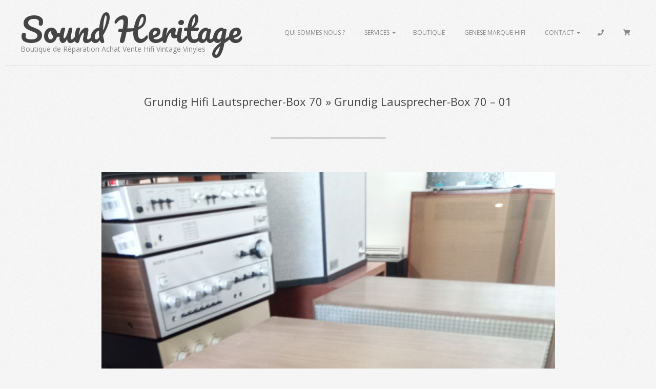

--- FILE ---
content_type: text/html; charset=UTF-8
request_url: https://www.soundheritage.fr/bws-gallery/grundig-hifi-lautsprecher-box-70/grunding-lausprecher-box-70-01/
body_size: 21905
content:
<!DOCTYPE html>
<html lang="fr-FR" class="no-js">

<head>
<meta charset="UTF-8" />
<meta name='robots' content='index, follow, max-image-preview:large, max-snippet:-1, max-video-preview:-1' />
<meta name="viewport" content="width=device-width, initial-scale=1" />
<meta name="generator" content="Brigsby Premium 1.11.2" />

	<!-- This site is optimized with the Yoast SEO plugin v25.3 - https://yoast.com/wordpress/plugins/seo/ -->
	<title>Grundig Lausprecher-Box 70 - 01 - SoundHeritage</title>
	<link rel="canonical" href="https://www.soundheritage.fr/bws-gallery/grundig-hifi-lautsprecher-box-70/grunding-lausprecher-box-70-01/" />
	<meta property="og:locale" content="fr_FR" />
	<meta property="og:type" content="article" />
	<meta property="og:title" content="Grundig Lausprecher-Box 70 - 01 - SoundHeritage" />
	<meta property="og:description" content="Grundig Lausprecher-Box 70Lire la suite" />
	<meta property="og:url" content="https://www.soundheritage.fr/bws-gallery/grundig-hifi-lautsprecher-box-70/grunding-lausprecher-box-70-01/" />
	<meta property="og:site_name" content="SoundHeritage" />
	<meta property="article:modified_time" content="2023-10-02T09:43:49+00:00" />
	<meta property="og:image" content="https://www.soundheritage.fr/bws-gallery/grundig-hifi-lautsprecher-box-70/grunding-lausprecher-box-70-01" />
	<meta property="og:image:width" content="1200" />
	<meta property="og:image:height" content="1600" />
	<meta property="og:image:type" content="image/jpeg" />
	<meta name="twitter:card" content="summary_large_image" />
	<script type="application/ld+json" class="yoast-schema-graph">{"@context":"https://schema.org","@graph":[{"@type":"WebPage","@id":"https://www.soundheritage.fr/bws-gallery/grundig-hifi-lautsprecher-box-70/grunding-lausprecher-box-70-01/","url":"https://www.soundheritage.fr/bws-gallery/grundig-hifi-lautsprecher-box-70/grunding-lausprecher-box-70-01/","name":"Grundig Lausprecher-Box 70 - 01 - SoundHeritage","isPartOf":{"@id":"https://www.soundheritage.fr/#website"},"primaryImageOfPage":{"@id":"https://www.soundheritage.fr/bws-gallery/grundig-hifi-lautsprecher-box-70/grunding-lausprecher-box-70-01/#primaryimage"},"image":{"@id":"https://www.soundheritage.fr/bws-gallery/grundig-hifi-lautsprecher-box-70/grunding-lausprecher-box-70-01/#primaryimage"},"thumbnailUrl":"https://www.soundheritage.fr/wp-content/uploads/2023/10/Grunding-Lausprecher-Box-70-01.jpg","datePublished":"2023-10-02T09:43:09+00:00","dateModified":"2023-10-02T09:43:49+00:00","breadcrumb":{"@id":"https://www.soundheritage.fr/bws-gallery/grundig-hifi-lautsprecher-box-70/grunding-lausprecher-box-70-01/#breadcrumb"},"inLanguage":"fr-FR","potentialAction":[{"@type":"ReadAction","target":["https://www.soundheritage.fr/bws-gallery/grundig-hifi-lautsprecher-box-70/grunding-lausprecher-box-70-01/"]}]},{"@type":"ImageObject","inLanguage":"fr-FR","@id":"https://www.soundheritage.fr/bws-gallery/grundig-hifi-lautsprecher-box-70/grunding-lausprecher-box-70-01/#primaryimage","url":"https://www.soundheritage.fr/wp-content/uploads/2023/10/Grunding-Lausprecher-Box-70-01.jpg","contentUrl":"https://www.soundheritage.fr/wp-content/uploads/2023/10/Grunding-Lausprecher-Box-70-01.jpg","width":1200,"height":1600,"caption":"Grundig Lausprecher-Box 70"},{"@type":"BreadcrumbList","@id":"https://www.soundheritage.fr/bws-gallery/grundig-hifi-lautsprecher-box-70/grunding-lausprecher-box-70-01/#breadcrumb","itemListElement":[{"@type":"ListItem","position":1,"name":"Accueil","item":"https://www.soundheritage.fr/"},{"@type":"ListItem","position":2,"name":"Grundig Hifi Lautsprecher-Box 70","item":"https://www.soundheritage.fr/bws-gallery/grundig-hifi-lautsprecher-box-70/"},{"@type":"ListItem","position":3,"name":"Grundig Lausprecher-Box 70 &#8211; 01"}]},{"@type":"WebSite","@id":"https://www.soundheritage.fr/#website","url":"https://www.soundheritage.fr/","name":"SoundHeritage","description":"Boutique de Réparation Achat Vente Hifi Vintage Vinyles","potentialAction":[{"@type":"SearchAction","target":{"@type":"EntryPoint","urlTemplate":"https://www.soundheritage.fr/?s={search_term_string}"},"query-input":{"@type":"PropertyValueSpecification","valueRequired":true,"valueName":"search_term_string"}}],"inLanguage":"fr-FR"}]}</script>
	<!-- / Yoast SEO plugin. -->


<link rel='dns-prefetch' href='//www.googletagmanager.com' />
<link rel='dns-prefetch' href='//fonts.googleapis.com' />
<link rel="alternate" type="application/rss+xml" title="SoundHeritage &raquo; Flux" href="https://www.soundheritage.fr/feed/" />
<link rel="alternate" type="application/rss+xml" title="SoundHeritage &raquo; Flux des commentaires" href="https://www.soundheritage.fr/comments/feed/" />
<link rel="alternate" type="application/rss+xml" title="SoundHeritage &raquo; Grundig Lausprecher-Box 70 &#8211; 01 Flux des commentaires" href="https://www.soundheritage.fr/bws-gallery/grundig-hifi-lautsprecher-box-70/grunding-lausprecher-box-70-01/feed/" />
<link rel="pingback" href="https://www.soundheritage.fr/xmlrpc.php" />
<link rel="profile" href="http://gmpg.org/xfn/11" />
<link rel="preload" href="https://www.soundheritage.fr/wp-content/themes/brigsby-premium/hybrid/extend/css/webfonts/fa-solid-900.woff2" as="font" crossorigin="anonymous">
<link rel="preload" href="https://www.soundheritage.fr/wp-content/themes/brigsby-premium/hybrid/extend/css/webfonts/fa-regular-400.woff2" as="font" crossorigin="anonymous">
<link rel="preload" href="https://www.soundheritage.fr/wp-content/themes/brigsby-premium/hybrid/extend/css/webfonts/fa-brands-400.woff2" as="font" crossorigin="anonymous">
<script>
window._wpemojiSettings = {"baseUrl":"https:\/\/s.w.org\/images\/core\/emoji\/15.0.3\/72x72\/","ext":".png","svgUrl":"https:\/\/s.w.org\/images\/core\/emoji\/15.0.3\/svg\/","svgExt":".svg","source":{"concatemoji":"https:\/\/www.soundheritage.fr\/wp-includes\/js\/wp-emoji-release.min.js?ver=6.6.2"}};
/*! This file is auto-generated */
!function(i,n){var o,s,e;function c(e){try{var t={supportTests:e,timestamp:(new Date).valueOf()};sessionStorage.setItem(o,JSON.stringify(t))}catch(e){}}function p(e,t,n){e.clearRect(0,0,e.canvas.width,e.canvas.height),e.fillText(t,0,0);var t=new Uint32Array(e.getImageData(0,0,e.canvas.width,e.canvas.height).data),r=(e.clearRect(0,0,e.canvas.width,e.canvas.height),e.fillText(n,0,0),new Uint32Array(e.getImageData(0,0,e.canvas.width,e.canvas.height).data));return t.every(function(e,t){return e===r[t]})}function u(e,t,n){switch(t){case"flag":return n(e,"\ud83c\udff3\ufe0f\u200d\u26a7\ufe0f","\ud83c\udff3\ufe0f\u200b\u26a7\ufe0f")?!1:!n(e,"\ud83c\uddfa\ud83c\uddf3","\ud83c\uddfa\u200b\ud83c\uddf3")&&!n(e,"\ud83c\udff4\udb40\udc67\udb40\udc62\udb40\udc65\udb40\udc6e\udb40\udc67\udb40\udc7f","\ud83c\udff4\u200b\udb40\udc67\u200b\udb40\udc62\u200b\udb40\udc65\u200b\udb40\udc6e\u200b\udb40\udc67\u200b\udb40\udc7f");case"emoji":return!n(e,"\ud83d\udc26\u200d\u2b1b","\ud83d\udc26\u200b\u2b1b")}return!1}function f(e,t,n){var r="undefined"!=typeof WorkerGlobalScope&&self instanceof WorkerGlobalScope?new OffscreenCanvas(300,150):i.createElement("canvas"),a=r.getContext("2d",{willReadFrequently:!0}),o=(a.textBaseline="top",a.font="600 32px Arial",{});return e.forEach(function(e){o[e]=t(a,e,n)}),o}function t(e){var t=i.createElement("script");t.src=e,t.defer=!0,i.head.appendChild(t)}"undefined"!=typeof Promise&&(o="wpEmojiSettingsSupports",s=["flag","emoji"],n.supports={everything:!0,everythingExceptFlag:!0},e=new Promise(function(e){i.addEventListener("DOMContentLoaded",e,{once:!0})}),new Promise(function(t){var n=function(){try{var e=JSON.parse(sessionStorage.getItem(o));if("object"==typeof e&&"number"==typeof e.timestamp&&(new Date).valueOf()<e.timestamp+604800&&"object"==typeof e.supportTests)return e.supportTests}catch(e){}return null}();if(!n){if("undefined"!=typeof Worker&&"undefined"!=typeof OffscreenCanvas&&"undefined"!=typeof URL&&URL.createObjectURL&&"undefined"!=typeof Blob)try{var e="postMessage("+f.toString()+"("+[JSON.stringify(s),u.toString(),p.toString()].join(",")+"));",r=new Blob([e],{type:"text/javascript"}),a=new Worker(URL.createObjectURL(r),{name:"wpTestEmojiSupports"});return void(a.onmessage=function(e){c(n=e.data),a.terminate(),t(n)})}catch(e){}c(n=f(s,u,p))}t(n)}).then(function(e){for(var t in e)n.supports[t]=e[t],n.supports.everything=n.supports.everything&&n.supports[t],"flag"!==t&&(n.supports.everythingExceptFlag=n.supports.everythingExceptFlag&&n.supports[t]);n.supports.everythingExceptFlag=n.supports.everythingExceptFlag&&!n.supports.flag,n.DOMReady=!1,n.readyCallback=function(){n.DOMReady=!0}}).then(function(){return e}).then(function(){var e;n.supports.everything||(n.readyCallback(),(e=n.source||{}).concatemoji?t(e.concatemoji):e.wpemoji&&e.twemoji&&(t(e.twemoji),t(e.wpemoji)))}))}((window,document),window._wpemojiSettings);
</script>
<link rel='stylesheet' id='admin_outofstock_css-css' href='https://www.soundheritage.fr/wp-content/plugins/woo-out-of-stock-products/admin/inc/admin-outofstock.css?ver=6.6.2' media='all' />
<link rel='stylesheet' id='outofstock_css-css' href='https://www.soundheritage.fr/wp-content/plugins/woo-out-of-stock-products/inc/outofstock.css?ver=6.6.2' media='all' />
<style id='wp-emoji-styles-inline-css'>

	img.wp-smiley, img.emoji {
		display: inline !important;
		border: none !important;
		box-shadow: none !important;
		height: 1em !important;
		width: 1em !important;
		margin: 0 0.07em !important;
		vertical-align: -0.1em !important;
		background: none !important;
		padding: 0 !important;
	}
</style>
<link rel='stylesheet' id='wp-block-library-css' href='https://www.soundheritage.fr/wp-includes/css/dist/block-library/style.min.css?ver=6.6.2' media='all' />
<style id='wp-block-library-theme-inline-css'>
.wp-block-audio :where(figcaption){color:#555;font-size:13px;text-align:center}.is-dark-theme .wp-block-audio :where(figcaption){color:#ffffffa6}.wp-block-audio{margin:0 0 1em}.wp-block-code{border:1px solid #ccc;border-radius:4px;font-family:Menlo,Consolas,monaco,monospace;padding:.8em 1em}.wp-block-embed :where(figcaption){color:#555;font-size:13px;text-align:center}.is-dark-theme .wp-block-embed :where(figcaption){color:#ffffffa6}.wp-block-embed{margin:0 0 1em}.blocks-gallery-caption{color:#555;font-size:13px;text-align:center}.is-dark-theme .blocks-gallery-caption{color:#ffffffa6}:root :where(.wp-block-image figcaption){color:#555;font-size:13px;text-align:center}.is-dark-theme :root :where(.wp-block-image figcaption){color:#ffffffa6}.wp-block-image{margin:0 0 1em}.wp-block-pullquote{border-bottom:4px solid;border-top:4px solid;color:currentColor;margin-bottom:1.75em}.wp-block-pullquote cite,.wp-block-pullquote footer,.wp-block-pullquote__citation{color:currentColor;font-size:.8125em;font-style:normal;text-transform:uppercase}.wp-block-quote{border-left:.25em solid;margin:0 0 1.75em;padding-left:1em}.wp-block-quote cite,.wp-block-quote footer{color:currentColor;font-size:.8125em;font-style:normal;position:relative}.wp-block-quote.has-text-align-right{border-left:none;border-right:.25em solid;padding-left:0;padding-right:1em}.wp-block-quote.has-text-align-center{border:none;padding-left:0}.wp-block-quote.is-large,.wp-block-quote.is-style-large,.wp-block-quote.is-style-plain{border:none}.wp-block-search .wp-block-search__label{font-weight:700}.wp-block-search__button{border:1px solid #ccc;padding:.375em .625em}:where(.wp-block-group.has-background){padding:1.25em 2.375em}.wp-block-separator.has-css-opacity{opacity:.4}.wp-block-separator{border:none;border-bottom:2px solid;margin-left:auto;margin-right:auto}.wp-block-separator.has-alpha-channel-opacity{opacity:1}.wp-block-separator:not(.is-style-wide):not(.is-style-dots){width:100px}.wp-block-separator.has-background:not(.is-style-dots){border-bottom:none;height:1px}.wp-block-separator.has-background:not(.is-style-wide):not(.is-style-dots){height:2px}.wp-block-table{margin:0 0 1em}.wp-block-table td,.wp-block-table th{word-break:normal}.wp-block-table :where(figcaption){color:#555;font-size:13px;text-align:center}.is-dark-theme .wp-block-table :where(figcaption){color:#ffffffa6}.wp-block-video :where(figcaption){color:#555;font-size:13px;text-align:center}.is-dark-theme .wp-block-video :where(figcaption){color:#ffffffa6}.wp-block-video{margin:0 0 1em}:root :where(.wp-block-template-part.has-background){margin-bottom:0;margin-top:0;padding:1.25em 2.375em}
</style>
<style id='classic-theme-styles-inline-css'>
/*! This file is auto-generated */
.wp-block-button__link{color:#fff;background-color:#32373c;border-radius:9999px;box-shadow:none;text-decoration:none;padding:calc(.667em + 2px) calc(1.333em + 2px);font-size:1.125em}.wp-block-file__button{background:#32373c;color:#fff;text-decoration:none}
</style>
<style id='global-styles-inline-css'>
:root{--wp--preset--aspect-ratio--square: 1;--wp--preset--aspect-ratio--4-3: 4/3;--wp--preset--aspect-ratio--3-4: 3/4;--wp--preset--aspect-ratio--3-2: 3/2;--wp--preset--aspect-ratio--2-3: 2/3;--wp--preset--aspect-ratio--16-9: 16/9;--wp--preset--aspect-ratio--9-16: 9/16;--wp--preset--color--black: #000000;--wp--preset--color--cyan-bluish-gray: #abb8c3;--wp--preset--color--white: #ffffff;--wp--preset--color--pale-pink: #f78da7;--wp--preset--color--vivid-red: #cf2e2e;--wp--preset--color--luminous-vivid-orange: #ff6900;--wp--preset--color--luminous-vivid-amber: #fcb900;--wp--preset--color--light-green-cyan: #7bdcb5;--wp--preset--color--vivid-green-cyan: #00d084;--wp--preset--color--pale-cyan-blue: #8ed1fc;--wp--preset--color--vivid-cyan-blue: #0693e3;--wp--preset--color--vivid-purple: #9b51e0;--wp--preset--color--accent: #ffa928;--wp--preset--color--accent-font: #ffffff;--wp--preset--gradient--vivid-cyan-blue-to-vivid-purple: linear-gradient(135deg,rgba(6,147,227,1) 0%,rgb(155,81,224) 100%);--wp--preset--gradient--light-green-cyan-to-vivid-green-cyan: linear-gradient(135deg,rgb(122,220,180) 0%,rgb(0,208,130) 100%);--wp--preset--gradient--luminous-vivid-amber-to-luminous-vivid-orange: linear-gradient(135deg,rgba(252,185,0,1) 0%,rgba(255,105,0,1) 100%);--wp--preset--gradient--luminous-vivid-orange-to-vivid-red: linear-gradient(135deg,rgba(255,105,0,1) 0%,rgb(207,46,46) 100%);--wp--preset--gradient--very-light-gray-to-cyan-bluish-gray: linear-gradient(135deg,rgb(238,238,238) 0%,rgb(169,184,195) 100%);--wp--preset--gradient--cool-to-warm-spectrum: linear-gradient(135deg,rgb(74,234,220) 0%,rgb(151,120,209) 20%,rgb(207,42,186) 40%,rgb(238,44,130) 60%,rgb(251,105,98) 80%,rgb(254,248,76) 100%);--wp--preset--gradient--blush-light-purple: linear-gradient(135deg,rgb(255,206,236) 0%,rgb(152,150,240) 100%);--wp--preset--gradient--blush-bordeaux: linear-gradient(135deg,rgb(254,205,165) 0%,rgb(254,45,45) 50%,rgb(107,0,62) 100%);--wp--preset--gradient--luminous-dusk: linear-gradient(135deg,rgb(255,203,112) 0%,rgb(199,81,192) 50%,rgb(65,88,208) 100%);--wp--preset--gradient--pale-ocean: linear-gradient(135deg,rgb(255,245,203) 0%,rgb(182,227,212) 50%,rgb(51,167,181) 100%);--wp--preset--gradient--electric-grass: linear-gradient(135deg,rgb(202,248,128) 0%,rgb(113,206,126) 100%);--wp--preset--gradient--midnight: linear-gradient(135deg,rgb(2,3,129) 0%,rgb(40,116,252) 100%);--wp--preset--font-size--small: 13px;--wp--preset--font-size--medium: 20px;--wp--preset--font-size--large: 36px;--wp--preset--font-size--x-large: 42px;--wp--preset--spacing--20: 0.44rem;--wp--preset--spacing--30: 0.67rem;--wp--preset--spacing--40: 1rem;--wp--preset--spacing--50: 1.5rem;--wp--preset--spacing--60: 2.25rem;--wp--preset--spacing--70: 3.38rem;--wp--preset--spacing--80: 5.06rem;--wp--preset--shadow--natural: 6px 6px 9px rgba(0, 0, 0, 0.2);--wp--preset--shadow--deep: 12px 12px 50px rgba(0, 0, 0, 0.4);--wp--preset--shadow--sharp: 6px 6px 0px rgba(0, 0, 0, 0.2);--wp--preset--shadow--outlined: 6px 6px 0px -3px rgba(255, 255, 255, 1), 6px 6px rgba(0, 0, 0, 1);--wp--preset--shadow--crisp: 6px 6px 0px rgba(0, 0, 0, 1);}:where(.is-layout-flex){gap: 0.5em;}:where(.is-layout-grid){gap: 0.5em;}body .is-layout-flex{display: flex;}.is-layout-flex{flex-wrap: wrap;align-items: center;}.is-layout-flex > :is(*, div){margin: 0;}body .is-layout-grid{display: grid;}.is-layout-grid > :is(*, div){margin: 0;}:where(.wp-block-columns.is-layout-flex){gap: 2em;}:where(.wp-block-columns.is-layout-grid){gap: 2em;}:where(.wp-block-post-template.is-layout-flex){gap: 1.25em;}:where(.wp-block-post-template.is-layout-grid){gap: 1.25em;}.has-black-color{color: var(--wp--preset--color--black) !important;}.has-cyan-bluish-gray-color{color: var(--wp--preset--color--cyan-bluish-gray) !important;}.has-white-color{color: var(--wp--preset--color--white) !important;}.has-pale-pink-color{color: var(--wp--preset--color--pale-pink) !important;}.has-vivid-red-color{color: var(--wp--preset--color--vivid-red) !important;}.has-luminous-vivid-orange-color{color: var(--wp--preset--color--luminous-vivid-orange) !important;}.has-luminous-vivid-amber-color{color: var(--wp--preset--color--luminous-vivid-amber) !important;}.has-light-green-cyan-color{color: var(--wp--preset--color--light-green-cyan) !important;}.has-vivid-green-cyan-color{color: var(--wp--preset--color--vivid-green-cyan) !important;}.has-pale-cyan-blue-color{color: var(--wp--preset--color--pale-cyan-blue) !important;}.has-vivid-cyan-blue-color{color: var(--wp--preset--color--vivid-cyan-blue) !important;}.has-vivid-purple-color{color: var(--wp--preset--color--vivid-purple) !important;}.has-black-background-color{background-color: var(--wp--preset--color--black) !important;}.has-cyan-bluish-gray-background-color{background-color: var(--wp--preset--color--cyan-bluish-gray) !important;}.has-white-background-color{background-color: var(--wp--preset--color--white) !important;}.has-pale-pink-background-color{background-color: var(--wp--preset--color--pale-pink) !important;}.has-vivid-red-background-color{background-color: var(--wp--preset--color--vivid-red) !important;}.has-luminous-vivid-orange-background-color{background-color: var(--wp--preset--color--luminous-vivid-orange) !important;}.has-luminous-vivid-amber-background-color{background-color: var(--wp--preset--color--luminous-vivid-amber) !important;}.has-light-green-cyan-background-color{background-color: var(--wp--preset--color--light-green-cyan) !important;}.has-vivid-green-cyan-background-color{background-color: var(--wp--preset--color--vivid-green-cyan) !important;}.has-pale-cyan-blue-background-color{background-color: var(--wp--preset--color--pale-cyan-blue) !important;}.has-vivid-cyan-blue-background-color{background-color: var(--wp--preset--color--vivid-cyan-blue) !important;}.has-vivid-purple-background-color{background-color: var(--wp--preset--color--vivid-purple) !important;}.has-black-border-color{border-color: var(--wp--preset--color--black) !important;}.has-cyan-bluish-gray-border-color{border-color: var(--wp--preset--color--cyan-bluish-gray) !important;}.has-white-border-color{border-color: var(--wp--preset--color--white) !important;}.has-pale-pink-border-color{border-color: var(--wp--preset--color--pale-pink) !important;}.has-vivid-red-border-color{border-color: var(--wp--preset--color--vivid-red) !important;}.has-luminous-vivid-orange-border-color{border-color: var(--wp--preset--color--luminous-vivid-orange) !important;}.has-luminous-vivid-amber-border-color{border-color: var(--wp--preset--color--luminous-vivid-amber) !important;}.has-light-green-cyan-border-color{border-color: var(--wp--preset--color--light-green-cyan) !important;}.has-vivid-green-cyan-border-color{border-color: var(--wp--preset--color--vivid-green-cyan) !important;}.has-pale-cyan-blue-border-color{border-color: var(--wp--preset--color--pale-cyan-blue) !important;}.has-vivid-cyan-blue-border-color{border-color: var(--wp--preset--color--vivid-cyan-blue) !important;}.has-vivid-purple-border-color{border-color: var(--wp--preset--color--vivid-purple) !important;}.has-vivid-cyan-blue-to-vivid-purple-gradient-background{background: var(--wp--preset--gradient--vivid-cyan-blue-to-vivid-purple) !important;}.has-light-green-cyan-to-vivid-green-cyan-gradient-background{background: var(--wp--preset--gradient--light-green-cyan-to-vivid-green-cyan) !important;}.has-luminous-vivid-amber-to-luminous-vivid-orange-gradient-background{background: var(--wp--preset--gradient--luminous-vivid-amber-to-luminous-vivid-orange) !important;}.has-luminous-vivid-orange-to-vivid-red-gradient-background{background: var(--wp--preset--gradient--luminous-vivid-orange-to-vivid-red) !important;}.has-very-light-gray-to-cyan-bluish-gray-gradient-background{background: var(--wp--preset--gradient--very-light-gray-to-cyan-bluish-gray) !important;}.has-cool-to-warm-spectrum-gradient-background{background: var(--wp--preset--gradient--cool-to-warm-spectrum) !important;}.has-blush-light-purple-gradient-background{background: var(--wp--preset--gradient--blush-light-purple) !important;}.has-blush-bordeaux-gradient-background{background: var(--wp--preset--gradient--blush-bordeaux) !important;}.has-luminous-dusk-gradient-background{background: var(--wp--preset--gradient--luminous-dusk) !important;}.has-pale-ocean-gradient-background{background: var(--wp--preset--gradient--pale-ocean) !important;}.has-electric-grass-gradient-background{background: var(--wp--preset--gradient--electric-grass) !important;}.has-midnight-gradient-background{background: var(--wp--preset--gradient--midnight) !important;}.has-small-font-size{font-size: var(--wp--preset--font-size--small) !important;}.has-medium-font-size{font-size: var(--wp--preset--font-size--medium) !important;}.has-large-font-size{font-size: var(--wp--preset--font-size--large) !important;}.has-x-large-font-size{font-size: var(--wp--preset--font-size--x-large) !important;}
:where(.wp-block-post-template.is-layout-flex){gap: 1.25em;}:where(.wp-block-post-template.is-layout-grid){gap: 1.25em;}
:where(.wp-block-columns.is-layout-flex){gap: 2em;}:where(.wp-block-columns.is-layout-grid){gap: 2em;}
:root :where(.wp-block-pullquote){font-size: 1.5em;line-height: 1.6;}
</style>
<link rel='stylesheet' id='cf7-style-frontend-style-css' href='https://www.soundheritage.fr/wp-content/plugins/contact-form-7-style/css/frontend.css?ver=3.1.9' media='all' />
<link rel='stylesheet' id='cf7-style-responsive-style-css' href='https://www.soundheritage.fr/wp-content/plugins/contact-form-7-style/css/responsive.css?ver=3.1.9' media='all' />
<link rel='stylesheet' id='contact-form-7-css' href='https://www.soundheritage.fr/wp-content/plugins/contact-form-7/includes/css/styles.css?ver=6.0.6' media='all' />
<link rel='stylesheet' id='events-manager-css' href='https://www.soundheritage.fr/wp-content/plugins/events-manager/includes/css/events-manager.css?ver=7.2.3.1' media='all' />
<link rel='stylesheet' id='woocommerce-layout-css' href='https://www.soundheritage.fr/wp-content/plugins/woocommerce/assets/css/woocommerce-layout.css?ver=9.8.6' media='all' />
<link rel='stylesheet' id='woocommerce-smallscreen-css' href='https://www.soundheritage.fr/wp-content/plugins/woocommerce/assets/css/woocommerce-smallscreen.css?ver=9.8.6' media='only screen and (max-width: 768px)' />
<link rel='stylesheet' id='woocommerce-general-css' href='https://www.soundheritage.fr/wp-content/plugins/woocommerce/assets/css/woocommerce.css?ver=9.8.6' media='all' />
<style id='woocommerce-inline-inline-css'>
.woocommerce form .form-row .required { visibility: visible; }
</style>
<link rel='stylesheet' id='wc-composite-css-css' href='https://www.soundheritage.fr/wp-content/plugins/woocommerce-composite-products/assets/css/frontend/woocommerce.css?ver=11.0.4' media='all' />
<link rel='stylesheet' id='brands-styles-css' href='https://www.soundheritage.fr/wp-content/plugins/woocommerce/assets/css/brands.css?ver=9.8.6' media='all' />
<link rel='stylesheet' id='dgwt-wcas-style-css' href='https://www.soundheritage.fr/wp-content/plugins/ajax-search-for-woocommerce/assets/css/style.min.css?ver=1.32.1' media='all' />
<link rel='stylesheet' id='wp-fullcalendar-css' href='https://www.soundheritage.fr/wp-content/plugins/wp-fullcalendar/includes/css/main.css?ver=1.6' media='all' />
<link rel='stylesheet' id='wp-fullcalendar-tippy-light-css' href='https://www.soundheritage.fr/wp-content/plugins/wp-fullcalendar/includes/css/tippy/light.css?ver=1.6' media='all' />
<link rel='stylesheet' id='jquery-ui-css' href='https://www.soundheritage.fr/wp-content/plugins/wp-fullcalendar/includes/css/jquery-ui/ui-lightness/jquery-ui.css?ver=1.6' media='all' />
<link rel='stylesheet' id='jquery-ui-theme-css' href='https://www.soundheritage.fr/wp-content/plugins/wp-fullcalendar/includes/css/jquery-ui/ui-lightness/theme.css?ver=1.6' media='all' />
<link rel='stylesheet' id='hoot-google-fonts-css' href='https://fonts.googleapis.com/css2?family=Pacifico:ital,wght@0,300;0,400;0,500;0,600;0,700;0,800;1,400;1,700&#038;family=Open%20Sans:ital,wght@0,300;0,400;0,500;0,600;0,700;0,800;1,400;1,700&#038;display=swap' media='all' />
<link rel='stylesheet' id='jquery-lightSlider-css' href='https://www.soundheritage.fr/wp-content/themes/brigsby-premium/css/lightSlider.css?ver=1.1.0' media='all' />
<link rel='stylesheet' id='hybrid-gallery-css' href='https://www.soundheritage.fr/wp-content/themes/brigsby-premium/hybrid/css/gallery.min.css?ver=4.0.0' media='all' />
<link rel='stylesheet' id='font-awesome-css' href='https://www.soundheritage.fr/wp-content/themes/brigsby-premium/hybrid/extend/css/font-awesome.css?ver=5.15.4' media='all' />
<link rel='stylesheet' id='lightGallery-css' href='https://www.soundheritage.fr/wp-content/themes/brigsby-premium/premium/css/lightGallery.css?ver=1.1.4' media='all' />
<link rel='stylesheet' id='simple-favorites-css' href='https://www.soundheritage.fr/wp-content/plugins/favorites/assets/css/favorites.css?ver=2.3.6' media='all' />
<link rel='stylesheet' id='wc-cp-checkout-blocks-css' href='https://www.soundheritage.fr/wp-content/plugins/woocommerce-composite-products/assets/css/frontend/checkout-blocks.css?ver=11.0.4' media='all' />
<link rel='stylesheet' id='hybridextend-style-css' href='https://www.soundheritage.fr/wp-content/themes/brigsby-premium/style.css?ver=1.11.2' media='all' />
<link rel='stylesheet' id='hoot-wpblocks-css' href='https://www.soundheritage.fr/wp-content/themes/brigsby-premium/include/blocks/wpblocks.css?ver=1.11.2' media='all' />
<style id='hoot-wpblocks-inline-css'>
.hgrid {
	max-width: 1260px;
} 
a {
	color: #ffa928;
} 
.accent-typo {
	background: #ffa928;
	color: #ffffff;
} 
.invert-typo {
	color: #f5f5f5;
	background: #777777;
} 
.enforce-typo {
	background: #f5f5f5;
	color: #777777;
} 
body.wordpress input[type="submit"], body.wordpress #submit, body.wordpress .button,.wc-block-components-button, .woocommerce #respond input#submit.alt, .woocommerce a.button.alt, .woocommerce button.button.alt, .woocommerce input.button.alt {
	background: #ffa928;
	color: #ffffff;
} 
body.wordpress input[type="submit"]:hover, body.wordpress #submit:hover, body.wordpress .button:hover, body.wordpress input[type="submit"]:focus, body.wordpress #submit:focus, body.wordpress .button:focus,.wc-block-components-button:hover, .woocommerce #respond input#submit.alt:hover, .woocommerce a.button.alt:hover, .woocommerce button.button.alt:hover, .woocommerce input.button.alt {
	background: #ffb342;
	color: #ffffff;
} 
body {
	background-color: #f5f5f5;
	background-image: url("https://www.soundheritage.fr/wp-content/themes/brigsby-premium/hybrid/extend/images/patterns/4.png");
	background-repeat: repeat;
	color: #777777;
	font-size: 14px;
	font-family: "Open Sans", sans-serif;
} 
.site-logo-with-icon #site-title i {
	font-size: 72px;
} 
.site-logo-mixed-image img {
	max-width: 200px;
} 
#site-logo-custom .site-title-line1,#site-logo-mixedcustom .site-title-line1 {
	font-size: 64px;
} 
#site-logo-custom .site-title-line2,#site-logo-mixedcustom .site-title-line2 {
	font-size: 24px;
} 
.entry-footer .entry-byline {
	color: #ffa928;
} 
.lSSlideOuter .lSPager.lSpg > li:hover a, .lSSlideOuter .lSPager.lSpg > li.active a {
	background-color: #ffa928;
} 
.frontpage-area.module-bg-accent {
	background-color: #ffa928;
} 
.content-block-style4 .content-block-icon.icon-style-none {
	color: #ffa928;
} 
#infinite-handle span,.lrm-form a.button, .lrm-form button, .lrm-form button[type=submit], .lrm-form #buddypress input[type=submit], .lrm-form input[type=submit] {
	background: #ffa928;
	color: #ffffff;
} 
.woocommerce nav.woocommerce-pagination ul li a:focus, .woocommerce nav.woocommerce-pagination ul li a:hover {
	color: #ff7700;
} 
h1, h2, h3, h4, h5, h6, .title {
	color: #444444;
	font-size: 22px;
	font-family: "Open Sans", sans-serif;
	font-style: normal;
	text-transform: none;
	font-weight: normal;
} 
h1 {
	color: #444444;
	font-size: 30px;
	font-style: normal;
	text-transform: none;
	font-weight: normal;
} 
h2 {
	color: #444444;
	font-size: 26px;
	font-style: normal;
	text-transform: none;
	font-weight: normal;
} 
h4 {
	color: #444444;
	font-size: 20px;
	font-style: normal;
	text-transform: none;
	font-weight: normal;
} 
h5 {
	color: #444444;
	font-size: 18px;
	font-style: normal;
	text-transform: none;
	font-weight: normal;
} 
h6 {
	color: #444444;
	font-size: 16px;
	font-style: normal;
	text-transform: none;
	font-weight: normal;
} 
.titlefont {
	font-family: "Open Sans", sans-serif;
} 
hr {
	color: #d0d0d0;
} 
blockquote {
	border-color: #dddddd;
	color: #888888;
	font-size: 16px;
} 
a:hover {
	color: #ff7700;
} 
.enforce-body-font {
	font-family: "Open Sans", sans-serif;
} 
.highlight-typo {
	background: #ffffff;
} 
.table-striped tbody tr:nth-child(odd) td, .table-striped tbody tr:nth-child(odd) th {
	background: #ffffff;
} 
.gallery, ul.wp-block-gallery {
	border-color: #dddddd;
	background: #ffffff;
} 
.gallery .gallery-caption {
	color: #777777;
} 
.wp-caption {
	background: #ffffff;
} 
.wp-caption-text, .wp-block-image figcaption {
	border-color: #dddddd;
	color: #777777;
} 
#topbar {
	color: #515151;
	background: none;
} 
#topbar .social-icons-icon {
	 color : #7d7d7d;
} 
#topbar i.fa-search {
	color: #7d7d7d;
	font-size: 14px;
} 
.site-header #header-primary > .hgrid, #header-supplementary > .hgrid {
	border-color: #dddddd;
} 
#header.stuck {
	background: #f5f5f5;
} 
#site-title {
	color: #444444;
	font-size: 36px;
	font-family: "Pacifico", sans-serif;
	font-style: normal;
	text-transform: none;
	font-weight: normal;
} 
#site-description {
	opacity: 1;
	color: #888888;
	font-size: 14px;
	font-family: "Open Sans", sans-serif;
	font-style: normal;
	text-transform: none;
	font-weight: normal;
} 
.site-title-body-font {
	font-family: "Open Sans", sans-serif;
} 
.site-title-heading-font {
	font-family: "Open Sans", sans-serif;
} 
#header-aside.header-aside-menu,#header-supplementary {
	background: none;
} 
.menu-items > li > a {
	color: #888888;
	font-size: 12px;
	font-family: "Open Sans", sans-serif;
	text-transform: uppercase;
	font-style: normal;
	font-weight: normal;
} 
.menu-items {
	font-family: "Open Sans", sans-serif;
} 
.site-header .hybridextend-megamenu-icon {
	color: #888888;
} 
.menu-items > li ul,.mobilemenu-fixed .menu-toggle {
	color: #777777;
	font-size: 12px;
	font-style: normal;
	text-transform: none;
	font-weight: normal;
} 
.sf-menu ul,.mobilemenu-fixed .menu-toggle {
	background: #ffffff;
	border-color: #dddddd;
} 
.sf-menu ul li:hover > a {
	background: #f5f5f5;
} 
.menu-toggle {
	color: #888888;
	font-size: 12px;
	font-family: "Open Sans", sans-serif;
	text-transform: uppercase;
	font-style: normal;
	font-weight: normal;
} 
#loop-meta.pageheader-bg-stretch, #loop-meta.pageheader-bg-both,#content #loop-meta.pageheader-bg-incontent, #content #loop-meta.pageheader-bg-both {
	background: #ffffff;
} 
#page-wrapper #loop-meta.loop-meta-wrap:after {
	background: #d0d0d0;
} 
.loop-title {
	color: #444444;
	font-size: 22px;
	font-family: "Open Sans", sans-serif;
	font-style: normal;
	text-transform: none;
	font-weight: normal;
} 
#content .loop-title {
	font-size: 20px;
} 
.entry-content {
	border-color: #dddddd;
} 
.content .entry-byline {
	border-color: #dddddd;
} 
.loop-nav {
	border-color: #dddddd;
} 
#comments-number {
	font-size: 14px;
	color: #888888;
} 
.comment li.comment {
	border-color: #dddddd;
} 
.comment-by-author,.comment-meta-block, .comment-edit-link {
	color: #888888;
} 
.comment.bypostauthor > article {
	background: #ffffff;
} 
.comment.bypostauthor + #respond {
	background: #ffffff;
} 
.comment-ping {
	border-color: #dddddd;
} 
#reply-title {
	font-size: 14px;
} 
.entry-grid-content .entry-title {
	font-size: 20px;
} 
.entry .entry-grid:after {
	background: #d0d0d0;
} 
.archive-mosaic .entry-grid {
	border-color: #dddddd;
} 
.archive-mosaic .entry-title {
	font-size: 16px;
} 
.archive-mosaic .mosaic-sub {
	background: #ffffff;
	border-color: #dddddd;
} 
.style-accent, .shortcode-button.style-accent, .style-accentlight {
	background: #ffa928;
	color: #ffffff;
} 
.shortcode-button.style-accent:hover {
	background: #ffb342;
	color: #ffffff;
} 
.style-highlight, .style-highlightlight {
	background: #ffffff;
} 
.shortcode-toggle-head {
	background: #ffffff;
	border-color: #dddddd;
} 
.shortcode-toggle-box {
	border-color: #dddddd;
} 
#page-wrapper ul.shortcode-tabset-nav li {
	background: #ffffff;
	border-color: #dddddd;
} 
#page-wrapper ul.shortcode-tabset-nav li.current {
	border-bottom-color: #f5f5f5;
} 
.shortcode-tabset-box {
	border-color: #dddddd;
} 
.hootslider-html-slide-content h1, .hootslider-html-slide-content h2, .hootslider-html-slide-content h3, .hootslider-html-slide-content h4, .hootslider-html-slide-content h5, .hootslider-html-slide-content h6 {
	font-size: 16px;
} 
.hootslider-image-slide-caption h1, .hootslider-image-slide-caption h2, .hootslider-image-slide-caption h3, .hootslider-image-slide-caption h4, .hootslider-image-slide-caption h5, .hootslider-image-slide-caption h6 {
	font-size: 16px;
} 
.hootslider-carousel-slide .lightSlideCarousel {
	border-color: #dddddd;
} 
.frontpage-area.area-highlight {
	background: #ffffff;
} 
.sidebar {
	color: #777777;
	font-size: 14px;
	font-style: normal;
	text-transform: none;
	font-weight: normal;
} 
.sidebar .widget-title {
	color: #777777;
	font-size: 14px;
	font-family: "Open Sans", sans-serif;
	text-transform: uppercase;
	font-weight: bold;
	font-style: normal;
} 
.topborder-line, .bottomborder-line {
	border-color: #dddddd;
} 
.topborder-shadow:before, .bottomborder-shadow:after {
	background: #d0d0d0;
} 
h4.content-block-title {
	font-size: 16px;
} 
.content-block-style2 .content-block.highlight-typo,.content-block-style3 .content-block {
	border-color: #e5e5e5;
} 
.hoot-blogposts-title {
	border-color: #dddddd;
} 
.vcard,.vcard-links,.vcard-link,.vcard-link:first-child {
	border-color: #e5e5e5;
} 
.vcard-content h4, .vcard-content h1, .vcard-content h2, .vcard-content h3, .vcard-content h5, .vcard-content h6 {
	font-size: 16px;
} 
.number-block-content h4, .number-block-content h1, .number-block-content h2, .number-block-content h3, .number-block-content h5, .number-block-content h6 {
	font-size: 16px;
} 
.woocommerce-tabs h1, .woocommerce-tabs h2, .woocommerce-tabs h3, .woocommerce-tabs h4, .woocommerce-tabs h5, .woocommerce-tabs h6,.single-product .upsells.products > h2, .single-product .related.products > h2, .singular-page.woocommerce-cart .cross-sells > h2, .singular-page.woocommerce-cart .cart_totals > h2 {
	color: #444444;
	font-size: 20px;
	font-style: normal;
	text-transform: none;
	font-weight: normal;
} 
.woocommerce div.product .woocommerce-tabs ul.tabs:before, .woocommerce div.product .woocommerce-tabs ul.tabs li {
	border-color: #dddddd;
} 
.hoot-jetpack-style .entry-content .sharedaddy {
	border-color: #dddddd;
} 
.sub-footer {
	background: #ffffff;
	border-color: #dddddd;
	color: #888888;
	font-size: 14px;
	font-style: normal;
	text-transform: none;
	font-weight: normal;
} 
.footer {
	background-color: #ffffff;
	color: #888888;
	font-size: 14px;
	font-style: normal;
	text-transform: none;
	font-weight: normal;
} 
.footer h1, .footer h2, .footer h3, .footer h4, .footer h5, .footer h6, .footer .title {
	color: #5a5a5a;
} 
.sub-footer .widget-title, .footer .widget-title {
	color: #777777;
	font-size: 14px;
	font-family: "Open Sans", sans-serif;
	text-transform: uppercase;
	font-weight: bold;
	font-style: normal;
} 
.post-footer {
	background: #ffffff;
	color: #999999;
} 
:root .has-accent-color,.is-style-outline>.wp-block-button__link:not(.has-text-color), .wp-block-button__link.is-style-outline:not(.has-text-color) {
	color: #ffa928;
} 
:root .has-accent-background-color,.wp-block-button__link,.wp-block-button__link:hover,.wp-block-search__button,.wp-block-search__button:hover, .wp-block-file__button,.wp-block-file__button:hover {
	background: #ffa928;
} 
:root .has-accent-font-color,.wp-block-button__link,.wp-block-button__link:hover,.wp-block-search__button,.wp-block-search__button:hover, .wp-block-file__button,.wp-block-file__button:hover {
	color: #ffffff;
} 
:root .has-accent-font-background-color {
	background: #ffffff;
} 
@media only screen and (max-width: 799px){
#header-aside {
	border-color: #dddddd;
} 
.menu-items,.mobilemenu-fixed .menu-items {
	background: #ffffff;
} 
.menu-items > li > a {
	color: #777777;
	font-size: 12px;
} 
.menu-items.sf-menu li:hover > a {
	background: #f5f5f5;
} 
}
</style>
<link rel='stylesheet' id='hybridextend-child-style-css' href='https://www.soundheritage.fr/wp-content/themes/brigsby-premium-child/style.css?ver=1.0' media='all' />
<link rel='stylesheet' id='events-manager-woocommerce-css' href='https://www.soundheritage.fr/wp-content/plugins/events-manager-woocommerce/includes/css/events-manager-woocommerce.css?ver=0.13' media='all' />
<script src="https://www.soundheritage.fr/wp-includes/js/jquery/jquery.min.js?ver=3.7.1" id="jquery-core-js"></script>
<script src="https://www.soundheritage.fr/wp-includes/js/jquery/jquery-migrate.min.js?ver=3.4.1" id="jquery-migrate-js"></script>
<script src="https://www.soundheritage.fr/wp-includes/js/jquery/ui/core.min.js?ver=1.13.3" id="jquery-ui-core-js"></script>
<script src="https://www.soundheritage.fr/wp-includes/js/jquery/ui/mouse.min.js?ver=1.13.3" id="jquery-ui-mouse-js"></script>
<script src="https://www.soundheritage.fr/wp-includes/js/jquery/ui/sortable.min.js?ver=1.13.3" id="jquery-ui-sortable-js"></script>
<script src="https://www.soundheritage.fr/wp-includes/js/jquery/ui/datepicker.min.js?ver=1.13.3" id="jquery-ui-datepicker-js"></script>
<script id="jquery-ui-datepicker-js-after">
jQuery(function(jQuery){jQuery.datepicker.setDefaults({"closeText":"Fermer","currentText":"Aujourd\u2019hui","monthNames":["janvier","f\u00e9vrier","mars","avril","mai","juin","juillet","ao\u00fbt","septembre","octobre","novembre","d\u00e9cembre"],"monthNamesShort":["Jan","F\u00e9v","Mar","Avr","Mai","Juin","Juil","Ao\u00fbt","Sep","Oct","Nov","D\u00e9c"],"nextText":"Suivant","prevText":"Pr\u00e9c\u00e9dent","dayNames":["dimanche","lundi","mardi","mercredi","jeudi","vendredi","samedi"],"dayNamesShort":["dim","lun","mar","mer","jeu","ven","sam"],"dayNamesMin":["D","L","M","M","J","V","S"],"dateFormat":"dd\/mm\/yy","firstDay":1,"isRTL":false});});
</script>
<script src="https://www.soundheritage.fr/wp-includes/js/jquery/ui/resizable.min.js?ver=1.13.3" id="jquery-ui-resizable-js"></script>
<script src="https://www.soundheritage.fr/wp-includes/js/jquery/ui/draggable.min.js?ver=1.13.3" id="jquery-ui-draggable-js"></script>
<script src="https://www.soundheritage.fr/wp-includes/js/jquery/ui/controlgroup.min.js?ver=1.13.3" id="jquery-ui-controlgroup-js"></script>
<script src="https://www.soundheritage.fr/wp-includes/js/jquery/ui/checkboxradio.min.js?ver=1.13.3" id="jquery-ui-checkboxradio-js"></script>
<script src="https://www.soundheritage.fr/wp-includes/js/jquery/ui/button.min.js?ver=1.13.3" id="jquery-ui-button-js"></script>
<script src="https://www.soundheritage.fr/wp-includes/js/jquery/ui/dialog.min.js?ver=1.13.3" id="jquery-ui-dialog-js"></script>
<script id="events-manager-js-extra">
var EM = {"ajaxurl":"https:\/\/www.soundheritage.fr\/wp-admin\/admin-ajax.php","locationajaxurl":"https:\/\/www.soundheritage.fr\/wp-admin\/admin-ajax.php?action=locations_search","firstDay":"1","locale":"fr","dateFormat":"yy-mm-dd","ui_css":"https:\/\/www.soundheritage.fr\/wp-content\/plugins\/events-manager\/includes\/css\/jquery-ui\/build.css","show24hours":"1","is_ssl":"1","autocomplete_limit":"10","calendar":{"breakpoints":{"small":560,"medium":908,"large":false},"month_format":"M Y"},"phone":"","datepicker":{"format":"Y-m-d","locale":"fr"},"search":{"breakpoints":{"small":650,"medium":850,"full":false}},"url":"https:\/\/www.soundheritage.fr\/wp-content\/plugins\/events-manager","assets":{"input.em-uploader":{"js":{"em-uploader":{"url":"https:\/\/www.soundheritage.fr\/wp-content\/plugins\/events-manager\/includes\/js\/em-uploader.js?v=7.2.3.1","event":"em_uploader_ready"}}},".em-event-editor":{"js":{"event-editor":{"url":"https:\/\/www.soundheritage.fr\/wp-content\/plugins\/events-manager\/includes\/js\/events-manager-event-editor.js?v=7.2.3.1","event":"em_event_editor_ready"}},"css":{"event-editor":"https:\/\/www.soundheritage.fr\/wp-content\/plugins\/events-manager\/includes\/css\/events-manager-event-editor.css?v=7.2.3.1"}},".em-recurrence-sets, .em-timezone":{"js":{"luxon":{"url":"luxon\/luxon.js?v=7.2.3.1","event":"em_luxon_ready"}}},".em-booking-form, #em-booking-form, .em-booking-recurring, .em-event-booking-form":{"js":{"em-bookings":{"url":"https:\/\/www.soundheritage.fr\/wp-content\/plugins\/events-manager\/includes\/js\/bookingsform.js?v=7.2.3.1","event":"em_booking_form_js_loaded"}}},"#em-opt-archetypes":{"js":{"archetypes":"https:\/\/www.soundheritage.fr\/wp-content\/plugins\/events-manager\/includes\/js\/admin-archetype-editor.js?v=7.2.3.1","archetypes_ms":"https:\/\/www.soundheritage.fr\/wp-content\/plugins\/events-manager\/includes\/js\/admin-archetypes.js?v=7.2.3.1","qs":"qs\/qs.js?v=7.2.3.1"}}},"cached":"","bookingInProgress":"Veuillez patienter pendant que la r\u00e9servation est soumise.","tickets_save":"Enregistrer le billet","bookingajaxurl":"https:\/\/www.soundheritage.fr\/wp-admin\/admin-ajax.php","bookings_export_save":"Exporter les r\u00e9servations","bookings_settings_save":"Enregistrer","booking_delete":"Confirmez-vous vouloir le supprimer\u00a0?","booking_offset":"30","bookings":{"submit_button":{"text":{"default":"Envoyer votre demande de r\u00e9servation","free":"Envoyer votre demande de r\u00e9servation","payment":"Envoyer votre demande de r\u00e9servation","processing":"En cours de traitement\u2026"}},"update_listener":""},"bb_full":"Complet","bb_book":"R\u00e9servez maintenant","bb_booking":"R\u00e9servation en cours...","bb_booked":"R\u00e9servation soumis","bb_error":"R\u00e9servation erreur. R\u00e9essayer\u00a0?","bb_cancel":"Annuler","bb_canceling":"Annulation en cours...","bb_cancelled":"Annul\u00e9e","bb_cancel_error":"Annulation erreur. R\u00e9essayer\u00a0?","txt_search":"Recherche","txt_searching":"Recherche en cours\u2026","txt_loading":"Chargement en cours\u2026","event_detach_warning":"Confirmez-vous vouloir d\u00e9tacher cet \u00e9v\u00e8nement\u00a0? Cet \u00e9v\u00e8nement sera alors ind\u00e9pendant de la s\u00e9rie p\u00e9riodique d\u2019\u00e9v\u00e8nements.","delete_recurrence_warning":"Confirmez-vous vouloir effacer toutes les occurrences de cet \u00e9v\u00e8nement\u00a0? Tous les \u00e9v\u00e8nements seront d\u00e9plac\u00e9s vers la poubelle.","disable_bookings_warning":"Confirmez-vous vouloir d\u00e9sactiver les r\u00e9servations\u00a0? Dans l\u2019affirmative, toutes les r\u00e9servations d\u00e9j\u00e0 effectu\u00e9es seront effac\u00e9es. Si vous souhaitez emp\u00eacher toute nouvelle r\u00e9servation, r\u00e9duisez plut\u00f4t le nombre de places disponibles au nombre de r\u00e9servations d\u00e9j\u00e0 effectu\u00e9es.","booking_warning_cancel":"Confirmez-vous vouloir annuler votre r\u00e9servation\u00a0?","wc_button_add":"Add to Cart","wc_button_added":"Added to Cart","wc_button_adding":"Adding to Cart ..."};
</script>
<script src="https://www.soundheritage.fr/wp-content/plugins/events-manager/includes/js/events-manager.js?ver=7.2.3.1" id="events-manager-js"></script>
<script src="https://www.soundheritage.fr/wp-content/plugins/events-manager/includes/external/flatpickr/l10n/fr.js?ver=7.2.3.1" id="em-flatpickr-localization-js"></script>
<script src="https://www.soundheritage.fr/wp-content/plugins/woocommerce/assets/js/jquery-blockui/jquery.blockUI.min.js?ver=2.7.0-wc.9.8.6" id="jquery-blockui-js" defer data-wp-strategy="defer"></script>
<script id="wc-add-to-cart-js-extra">
var wc_add_to_cart_params = {"ajax_url":"\/wp-admin\/admin-ajax.php","wc_ajax_url":"\/?wc-ajax=%%endpoint%%","i18n_view_cart":"Voir le panier","cart_url":"https:\/\/www.soundheritage.fr\/panier\/","is_cart":"","cart_redirect_after_add":"yes"};
</script>
<script src="https://www.soundheritage.fr/wp-content/plugins/woocommerce/assets/js/frontend/add-to-cart.min.js?ver=9.8.6" id="wc-add-to-cart-js" defer data-wp-strategy="defer"></script>
<script src="https://www.soundheritage.fr/wp-content/plugins/woocommerce/assets/js/js-cookie/js.cookie.min.js?ver=2.1.4-wc.9.8.6" id="js-cookie-js" defer data-wp-strategy="defer"></script>
<script id="woocommerce-js-extra">
var woocommerce_params = {"ajax_url":"\/wp-admin\/admin-ajax.php","wc_ajax_url":"\/?wc-ajax=%%endpoint%%","i18n_password_show":"Afficher le mot de passe","i18n_password_hide":"Masquer le mot de passe"};
</script>
<script src="https://www.soundheritage.fr/wp-content/plugins/woocommerce/assets/js/frontend/woocommerce.min.js?ver=9.8.6" id="woocommerce-js" defer data-wp-strategy="defer"></script>
<script src="https://www.soundheritage.fr/wp-includes/js/jquery/ui/menu.min.js?ver=1.13.3" id="jquery-ui-menu-js"></script>
<script src="https://www.soundheritage.fr/wp-includes/js/jquery/ui/selectmenu.min.js?ver=1.13.3" id="jquery-ui-selectmenu-js"></script>
<script src="https://www.soundheritage.fr/wp-includes/js/jquery/ui/tooltip.min.js?ver=1.13.3" id="jquery-ui-tooltip-js"></script>
<script src="https://www.soundheritage.fr/wp-includes/js/dist/vendor/moment.min.js?ver=2.29.4" id="moment-js"></script>
<script id="moment-js-after">
moment.updateLocale( 'fr_FR', {"months":["janvier","f\u00e9vrier","mars","avril","mai","juin","juillet","ao\u00fbt","septembre","octobre","novembre","d\u00e9cembre"],"monthsShort":["Jan","F\u00e9v","Mar","Avr","Mai","Juin","Juil","Ao\u00fbt","Sep","Oct","Nov","D\u00e9c"],"weekdays":["dimanche","lundi","mardi","mercredi","jeudi","vendredi","samedi"],"weekdaysShort":["dim","lun","mar","mer","jeu","ven","sam"],"week":{"dow":1},"longDateFormat":{"LT":"","LTS":null,"L":null,"LL":"d\/m\/Y","LLL":"d F Y G\\hi","LLLL":null}} );
</script>
<script id="wp-fullcalendar-js-extra">
var WPFC = {"ajaxurl":"https:\/\/www.soundheritage.fr\/wp-admin\/admin-ajax.php?action=WP_FullCalendar","firstDay":"1","wpfc_theme":"jquery-ui","wpfc_limit":"3","wpfc_limit_txt":"more ...","timeFormat":"h(:mm)A","defaultView":"month","weekends":"true","header":{"left":"prev,next today","center":"title","right":"month,basicWeek,basicDay"},"wpfc_qtips":"1","tippy_theme":"light-border","tippy_placement":"auto","tippy_loading":"Loading..."};
</script>
<script src="https://www.soundheritage.fr/wp-content/plugins/wp-fullcalendar/includes/js/main.js?ver=1.6" id="wp-fullcalendar-js"></script>
<script src="https://www.soundheritage.fr/wp-content/themes/brigsby-premium/js/modernizr.custom.js?ver=2.8.3" id="modernizr-js"></script>
<script id="woocommerce-tokenization-form-js-extra">
var wc_tokenization_form_params = {"is_registration_required":"","is_logged_in":""};
</script>
<script src="https://www.soundheritage.fr/wp-content/plugins/woocommerce/assets/js/frontend/tokenization-form.min.js?ver=9.8.6" id="woocommerce-tokenization-form-js"></script>
<script id="favorites-js-extra">
var favorites_data = {"ajaxurl":"https:\/\/www.soundheritage.fr\/wp-admin\/admin-ajax.php","nonce":"e1dc692a7a","favorite":"Mettre en favoris <i class=\"sf-icon-star-empty\"><\/i>","favorited":"Mis en favoris <i class=\"sf-icon-star-full\"><\/i>","includecount":"","indicate_loading":"","loading_text":"Chargement","loading_image":"","loading_image_active":"","loading_image_preload":"","cache_enabled":"1","button_options":{"button_type":"custom","custom_colors":false,"box_shadow":false,"include_count":false,"default":{"background_default":false,"border_default":false,"text_default":false,"icon_default":false,"count_default":false},"active":{"background_active":false,"border_active":false,"text_active":false,"icon_active":false,"count_active":false}},"authentication_modal_content":"<p class=\"attachment\"><a href='https:\/\/www.soundheritage.fr\/wp-content\/uploads\/2023\/10\/Grunding-Lausprecher-Box-70-01.jpg'><img width=\"225\" height=\"300\" src=\"https:\/\/www.soundheritage.fr\/wp-content\/uploads\/2023\/10\/Grunding-Lausprecher-Box-70-01-225x300.jpg\" class=\"attachment-medium size-medium\" alt=\"Grundig Lausprecher-Box 70\" decoding=\"async\" fetchpriority=\"high\" srcset=\"https:\/\/www.soundheritage.fr\/wp-content\/uploads\/2023\/10\/Grunding-Lausprecher-Box-70-01-225x300.jpg 225w, https:\/\/www.soundheritage.fr\/wp-content\/uploads\/2023\/10\/Grunding-Lausprecher-Box-70-01-768x1024.jpg 768w, https:\/\/www.soundheritage.fr\/wp-content\/uploads\/2023\/10\/Grunding-Lausprecher-Box-70-01-1152x1536.jpg 1152w, https:\/\/www.soundheritage.fr\/wp-content\/uploads\/2023\/10\/Grunding-Lausprecher-Box-70-01-413x550.jpg 413w, https:\/\/www.soundheritage.fr\/wp-content\/uploads\/2023\/10\/Grunding-Lausprecher-Box-70-01-600x800.jpg 600w, https:\/\/www.soundheritage.fr\/wp-content\/uploads\/2023\/10\/Grunding-Lausprecher-Box-70-01.jpg 1200w\" sizes=\"(max-width: 225px) 100vw, 225px\" \/><\/a><\/p>\n<p>Connectez-vous pour enregistrer vos favoris.<\/p>\n<p><a href=\"#\" data-favorites-modal-close>Ignorer cet avertissement<\/a><\/p>\n","authentication_redirect":"","dev_mode":"","logged_in":"","user_id":"0","authentication_redirect_url":"https:\/\/www.soundheritage.fr\/shconnex\/"};
</script>
<script src="https://www.soundheritage.fr/wp-content/plugins/favorites/assets/js/favorites.min.js?ver=2.3.6" id="favorites-js"></script>

<!-- Extrait de code de la balise Google (gtag.js) ajouté par Site Kit -->
<!-- Extrait Google Analytics ajouté par Site Kit -->
<script src="https://www.googletagmanager.com/gtag/js?id=GT-PLTZCMH" id="google_gtagjs-js" async></script>
<script id="google_gtagjs-js-after">
window.dataLayer = window.dataLayer || [];function gtag(){dataLayer.push(arguments);}
gtag("set","linker",{"domains":["www.soundheritage.fr"]});
gtag("js", new Date());
gtag("set", "developer_id.dZTNiMT", true);
gtag("config", "GT-PLTZCMH");
</script>
<script src="https://www.soundheritage.fr/wp-content/plugins/events-manager-woocommerce/includes/js/events-manager-woocommerce.js?ver=0.13" id="events-manager-woocommerce-js"></script>
<link rel="https://api.w.org/" href="https://www.soundheritage.fr/wp-json/" /><link rel="alternate" title="JSON" type="application/json" href="https://www.soundheritage.fr/wp-json/wp/v2/media/4198" /><link rel="EditURI" type="application/rsd+xml" title="RSD" href="https://www.soundheritage.fr/xmlrpc.php?rsd" />
<link rel='shortlink' href='https://www.soundheritage.fr/?p=4198' />
<link rel="alternate" title="oEmbed (JSON)" type="application/json+oembed" href="https://www.soundheritage.fr/wp-json/oembed/1.0/embed?url=https%3A%2F%2Fwww.soundheritage.fr%2Fbws-gallery%2Fgrundig-hifi-lautsprecher-box-70%2Fgrunding-lausprecher-box-70-01%2F" />
<link rel="alternate" title="oEmbed (XML)" type="text/xml+oembed" href="https://www.soundheritage.fr/wp-json/oembed/1.0/embed?url=https%3A%2F%2Fwww.soundheritage.fr%2Fbws-gallery%2Fgrundig-hifi-lautsprecher-box-70%2Fgrunding-lausprecher-box-70-01%2F&#038;format=xml" />
<meta name="generator" content="Site Kit by Google 1.168.0" /><meta name="ti-site-data" content="[base64]" />		<style>
			.dgwt-wcas-ico-magnifier,.dgwt-wcas-ico-magnifier-handler{max-width:20px}.dgwt-wcas-search-wrapp .dgwt-wcas-sf-wrapp .dgwt-wcas-search-submit::before{border-color:transparent #fff}.dgwt-wcas-search-wrapp .dgwt-wcas-sf-wrapp .dgwt-wcas-search-submit:hover::before,.dgwt-wcas-search-wrapp .dgwt-wcas-sf-wrapp .dgwt-wcas-search-submit:focus::before{border-right-color:#fff}.dgwt-wcas-search-wrapp .dgwt-wcas-sf-wrapp .dgwt-wcas-search-submit,.dgwt-wcas-om-bar .dgwt-wcas-om-return{background-color:#fff;color:#e2aa00}.dgwt-wcas-search-wrapp .dgwt-wcas-ico-magnifier,.dgwt-wcas-search-wrapp .dgwt-wcas-sf-wrapp .dgwt-wcas-search-submit svg path,.dgwt-wcas-om-bar .dgwt-wcas-om-return svg path{fill:#e2aa00}		</style>
			<noscript><style>.woocommerce-product-gallery{ opacity: 1 !important; }</style></noscript>
	
<!-- Meta Pixel Code -->
<script type='text/javascript'>
!function(f,b,e,v,n,t,s){if(f.fbq)return;n=f.fbq=function(){n.callMethod?
n.callMethod.apply(n,arguments):n.queue.push(arguments)};if(!f._fbq)f._fbq=n;
n.push=n;n.loaded=!0;n.version='2.0';n.queue=[];t=b.createElement(e);t.async=!0;
t.src=v;s=b.getElementsByTagName(e)[0];s.parentNode.insertBefore(t,s)}(window,
document,'script','https://connect.facebook.net/en_US/fbevents.js');
</script>
<!-- End Meta Pixel Code -->
<script type='text/javascript'>var url = window.location.origin + '?ob=open-bridge';
            fbq('set', 'openbridge', '816700499144566', url);
fbq('init', '816700499144566', {}, {
    "agent": "wordpress-6.6.2-4.1.5"
})</script><script type='text/javascript'>
    fbq('track', 'PageView', []);
  </script>
<style class='cf7-style' media='screen' type='text/css'>
body .cf7-style.cf7-style-1489 {background-color: transparent;border-bottom-left-radius: 7px;border-bottom-right-radius: 7px;border-bottom-width: 2px;border-color: #dd8500;border-left-width: 2px;border-right-width: 2px;border-style: dotted;border-top-left-radius: 7px;border-top-right-radius: 7px;border-top-width: 2px;margin-bottom: 10px;margin-left: 10px;margin-right: 10px;margin-top: 10px;padding-bottom: 10px;padding-left: 10px;padding-right: 10px;padding-top: 10px;}body .cf7-style.cf7-style-1489 input {border-bottom-left-radius: 7px;border-bottom-right-radius: 7px;border-bottom-width: 2px;border-color: #dd8500;border-left-width: 2px;border-right-width: 2px;border-style: dotted;border-top-left-radius: 7px;border-top-right-radius: 7px;border-top-width: 2px;margin-bottom: 7px;margin-left: 7px;margin-right: 7px;margin-top: 7px;width: 80%;}body .cf7-style.cf7-style-1489 input[type='submit'] {background-color: #ddddb3;border-bottom-left-radius: 7px;border-bottom-right-radius: 7px;border-bottom-width: 3px;border-color: #dd9300;border-left-width: 3px;border-right-width: 3px;border-style: dotted;border-top-left-radius: 7px;border-top-right-radius: 7px;border-top-width: 3px;color: #dd8500;width: 80%;}body .cf7-style.cf7-style-1489 textarea {border-bottom-left-radius: 7px;border-bottom-right-radius: 7px;border-bottom-width: 2px;border-color: #dd9300;border-left-width: 2px;border-right-width: 2px;border-style: dotted;border-top-left-radius: 7px;border-top-right-radius: 7px;border-top-width: 2px;margin-bottom: 7px;margin-left: 7px;margin-right: 7px;margin-top: 7px;padding-bottom: 10px;padding-left: 10px;padding-right: 10px;padding-top: 10px;width: 100%;}
</style>
<link rel="icon" href="https://www.soundheritage.fr/wp-content/uploads/2016/12/fav-ico-100x100.png" sizes="32x32" />
<link rel="icon" href="https://www.soundheritage.fr/wp-content/uploads/2016/12/fav-ico-250x250.png" sizes="192x192" />
<link rel="apple-touch-icon" href="https://www.soundheritage.fr/wp-content/uploads/2016/12/fav-ico-250x250.png" />
<meta name="msapplication-TileImage" content="https://www.soundheritage.fr/wp-content/uploads/2016/12/fav-ico-300x300.png" />
		<style id="wp-custom-css">
			.hootslider-html-slide.is-custom-bg {
    background-size: cover;
    background-position: center!important;
}
mark {
    background: #fff;
}

::-webkit-input-placeholder { /* WebKit browsers */
color: #333 !important;
opacity: 1;
}
:-moz-placeholder { /* Mozilla Firefox 4 to 18 */
color: #333 !important;
opacity: 1;
}
::-moz-placeholder { /* Mozilla Firefox 19+ */
color: #333 !important;
opacity: 1;
}
:-ms-input-placeholder { /* Internet Explorer 10+ */
color: #333 !important;
opacity: 1;
}
a.button.add_to_cart_button,
a.button.product_type_variable,
a.button.product_type_simple,
a.button.product_type_grouped {
    background-color: #000 !important; 
    color: #fff !important; 
    border-radius: 5px;
    padding: 10px 20px;
}
.woocommerce ul.products img {
    border-radius: 12px !important;
}
.woocommerce mark {
    background: none !important;
}
.woocommerce span.onsale {
    background-color: #F68736 !important; /* rouge par exemple */
    color: #fff !important; /* texte blanc */
}
.woocommerce .single_add_to_cart_button {
    background-color: #000 !important;
    color: #fff !important;
    border-radius: 5px;
    padding: 10px 20px;
    border: none;
}
		</style>
		</head>

<body class="wordpress ltr fr fr-fr child-theme y2026 m01 d29 h10 thursday logged-out singular singular-attachment singular-attachment-4198 attachment-template-default attachment-image attachment-jpeg brigsby theme-brigsby-premium gllr_ woocommerce-no-js" dir="ltr" itemscope="itemscope" itemtype="https://schema.org/WebPage">

	
<!-- Meta Pixel Code -->
<noscript>
<img height="1" width="1" style="display:none" alt="fbpx"
src="https://www.facebook.com/tr?id=816700499144566&ev=PageView&noscript=1" />
</noscript>
<!-- End Meta Pixel Code -->

	<a href="#main" class="screen-reader-text">Skip to content</a>

	<div id="page-wrapper" class=" site-stretch page-wrapper sitewrap-none sidebars0 hoot-cf7-style hoot-mapp-style hoot-jetpack-style">

		
		<header id="header" class="site-header header-layout-primary-menu header-layout-secondary-bottom" role="banner" itemscope="itemscope" itemtype="https://schema.org/WPHeader">

			
			<div id="header-primary" class=" header-part header-primary-menu">
				<div class="hgrid">
					<div class="table hgrid-span-12">
							<div id="branding" class="site-branding branding table-cell-mid">
		<div id="site-logo" class="site-logo-custom">
			<div id="site-logo-custom"><div id="site-title" class="site-title" itemprop="headline"><a href="https://www.soundheritage.fr" rel="home"><span class="customblogname"><span class="site-title-line site-title-line1">Sound Heritage</span></span></a></div><h2 class="site-description" id="site-description" itemprop="description">Boutique de Réparation Achat Vente Hifi Vintage Vinyles</h2></div><!--logotext-->		</div>
	</div><!-- #branding -->
	<div id="header-aside" class=" header-aside table-cell-mid  header-aside-menu">	<div class="screen-reader-text">Primary Navigation Menu</div>
	<nav id="menu-primary" class="menu menu-primary nav-menu mobilemenu-fixed mobilesubmenu-click scrollpointscontainer" role="navigation" aria-label="Header Area (right of logo) Menu" itemscope="itemscope" itemtype="https://schema.org/SiteNavigationElement">
		<a class="menu-toggle" href="#"><span class="menu-toggle-text">Menu</span><i class="fas fa-bars"></i></a>

		<ul id="menu-primary-items" class="menu-items sf-menu menu"><li id="menu-item-23" class="menu-item menu-item-type-post_type menu-item-object-page menu-item-23"><a href="https://www.soundheritage.fr/qui-sommes-nous/">Qui sommes Nous ?</a></li>
<li id="menu-item-25" class="menu-item menu-item-type-post_type menu-item-object-page menu-item-has-children menu-item-25"><a href="https://www.soundheritage.fr/services/">Services</a>
<ul class="sub-menu">
	<li id="menu-item-129" class="menu-item menu-item-type-post_type menu-item-object-page menu-item-129"><a href="https://www.soundheritage.fr/services/service-reparation-de-vos-appareils/">Réparation et Restauration Hifi</a></li>
	<li id="menu-item-130" class="menu-item menu-item-type-post_type menu-item-object-page menu-item-130"><a href="https://www.soundheritage.fr/services/service-reparation-denceinte-haut-parleur/">Réparation d’enceinte et Haut parleur</a></li>
	<li id="menu-item-126" class="menu-item menu-item-type-post_type menu-item-object-page menu-item-126"><a href="https://www.soundheritage.fr/services/mesure-de-hauts-parleurs/">Mesure de hauts parleurs et enceintes</a></li>
	<li id="menu-item-131" class="menu-item menu-item-type-post_type menu-item-object-page menu-item-131"><a href="https://www.soundheritage.fr/services/service-mesures-reglages-de-vos-appareils/">Mesures et réglages Hifi</a></li>
	<li id="menu-item-128" class="menu-item menu-item-type-post_type menu-item-object-page menu-item-128"><a href="https://www.soundheritage.fr/services/import-du-japon/">Import du Japon</a></li>
	<li id="menu-item-723" class="menu-item menu-item-type-post_type menu-item-object-page menu-item-723"><a href="https://www.soundheritage.fr/nettoyage-vinyle/">Nettoyage Vinyle</a></li>
</ul>
</li>
<li id="menu-item-14" class="menu-item menu-item-type-post_type menu-item-object-page menu-item-14"><a href="https://www.soundheritage.fr/boutique/">Boutique</a></li>
<li id="menu-item-245" class="menu-item menu-item-type-post_type menu-item-object-post menu-item-245"><a href="https://www.soundheritage.fr/2016/12/01/histoire-des-marques/">Genese marque hifi</a></li>
<li id="menu-item-857" class="menu-item menu-item-type-post_type menu-item-object-page menu-item-has-children menu-item-857"><a href="https://www.soundheritage.fr/contact/">Contact</a>
<ul class="sub-menu">
	<li id="menu-item-3909" class="menu-item menu-item-type-post_type menu-item-object-page menu-item-3909"><a href="https://www.soundheritage.fr/contact/">Nos coordonnées</a></li>
	<li id="menu-item-144" class="menu-item menu-item-type-post_type menu-item-object-page menu-item-144"><a href="https://www.soundheritage.fr/formulaire-demande-dinformation/">Formulaire demande d&rsquo;information</a></li>
	<li id="menu-item-143" class="menu-item menu-item-type-post_type menu-item-object-page menu-item-143"><a href="https://www.soundheritage.fr/formulaire-de-reparation/">Demande de réparation</a></li>
</ul>
</li>
<li id="menu-item-6532" class="menu-item menu-item-type-custom menu-item-object-custom menu-item-6532"><a href="tel:0951491394"><i class="fa fa-phone" aria-hidden="true"></i></a></li>
<li id="menu-item-3910" class="menu-item menu-item-type-post_type menu-item-object-page menu-item-3910"><a href="https://www.soundheritage.fr/panier/"><i class="fa fa-shopping-cart" aria-hidden="true"></i></a></li>
</ul>
	</nav><!-- #menu-primary -->
	</div>					</div>
				</div>
			</div>

					<div id="header-supplementary" class=" header-part header-supplementary-bottom header-supplementary-center">
			<div class="hgrid">
				<div class="hgrid-span-12">
									</div>
			</div>
		</div>
		
		</header><!-- #header -->

		
		<div id="main" class=" main">
			

				<div id="loop-meta" class=" loop-meta-wrap pageheader-bg-none">
					<div class="hgrid">

						<div class=" loop-meta  hgrid-span-12" itemscope="itemscope" itemtype="https://schema.org/WebPageElement">
							<div class="entry-header">

																<h1 class=" loop-title entry-title" itemprop="headline"><span class="loop-pretitle">Grundig Hifi Lautsprecher-Box 70 &raquo; </span>Grundig Lausprecher-Box 70 &#8211; 01</h1>

								
							</div><!-- .entry-header -->
						</div><!-- .loop-meta -->

					</div>
				</div>

			
<div class="hgrid main-content-grid">

	
	<main id="content" class="content  hgrid-span-9 no-sidebar layout-none " role="main" itemprop="mainContentOfPage">

		
			<div id="content-wrap">

				<div class="entry-featured-img-wrap"></div>
	<article id="post-4198" class="entry author-adminsh post-4198 attachment type-attachment status-inherit" itemscope="itemscope" itemtype="https://schema.org/ImageObject">

		<div class="entry-content" itemprop="text">

			<div class="entry-the-content">
				<img width="1200" height="1600" src="https://www.soundheritage.fr/wp-content/uploads/2023/10/Grunding-Lausprecher-Box-70-01.jpg" class="attachment-full size-full" alt="Grundig Lausprecher-Box 70" decoding="async" srcset="https://www.soundheritage.fr/wp-content/uploads/2023/10/Grunding-Lausprecher-Box-70-01.jpg 1200w, https://www.soundheritage.fr/wp-content/uploads/2023/10/Grunding-Lausprecher-Box-70-01-225x300.jpg 225w, https://www.soundheritage.fr/wp-content/uploads/2023/10/Grunding-Lausprecher-Box-70-01-768x1024.jpg 768w, https://www.soundheritage.fr/wp-content/uploads/2023/10/Grunding-Lausprecher-Box-70-01-1152x1536.jpg 1152w, https://www.soundheritage.fr/wp-content/uploads/2023/10/Grunding-Lausprecher-Box-70-01-413x550.jpg 413w, https://www.soundheritage.fr/wp-content/uploads/2023/10/Grunding-Lausprecher-Box-70-01-600x800.jpg 600w" sizes="(max-width: 1200px) 100vw, 1200px" /><p>Grundig Lausprecher-Box 70<a class="more-link" href="https://www.soundheritage.fr/bws-gallery/grundig-hifi-lautsprecher-box-70/grunding-lausprecher-box-70-01/">Lire la suite</a></p>
<p>Grundig Lausprecher-Box 70</p>
			</div>
					</div><!-- .entry-content -->

		<div class="screen-reader-text" itemprop="datePublished" itemtype="https://schema.org/Date">2023-10-02</div>

		
	</article><!-- .entry -->


			</div><!-- #content-wrap -->

			
	</main><!-- #content -->

	
	
</div><!-- .hgrid -->

		</div><!-- #main -->

		<div id="sub-footer" class="sub-footer  hgrid-stretch inline-nav">
	<div class="hgrid">
		<div class="hgrid-span-12">
			<section id="custom_html-3" class="widget_text widget widget_custom_html"><h3 class="widget-title">Avis Google</h3><div class="textwidget custom-html-widget"><pre class="ti-widget"><template id="trustindex-google-widget-html"><div class=" ti-widget  ti-goog ti-no-profile-img ti-disable-font ti-show-rating-text ti-review-text-mode-readmore ti-text-align-left" data-no-translation="true" data-time-locale="il y a %d %s|aujourd'hui|jour|jours|semaine|semaines|mois|mois|année|ans" data-layout-id="4" data-layout-category="slider" data-set-id="light-background" data-pid="" data-language="fr" data-close-locale="Fermer" data-review-target-width="300" data-css-version="2" data-reply-by-locale="Réponse du propriétaire" data-pager-autoplay-timeout="6"> <div class="ti-widget-container ti-col-3"> <div class="ti-reviews-container"> <div class="ti-controls"> <div class="ti-next" aria-label="Avis suivante" role="button"></div> <div class="ti-prev" aria-label="Avis précédent" role="button"></div> </div> <div class="ti-reviews-container-wrapper">  <div data-empty="0" data-time="1760745600" class="ti-review-item source-Google ti-image-layout-thumbnail" data-id="cfcd208495d565ef66e7dff9f98764da"> <div class="ti-inner"> <div class="ti-review-header"> <div class="ti-platform-icon ti-with-tooltip"> <span class="ti-tooltip">Publié sur </span> <trustindex-image data-imgurl="https://cdn.trustindex.io/assets/platform/Google/icon.svg" alt="" width="20" height="20" loading="lazy"></trustindex-image> </div>  <div class="ti-profile-details"> <div class="ti-name"> DAN FRAN </div> <div class="ti-date"></div> </div> </div> <span class="ti-stars"><trustindex-image class="ti-star" data-imgurl="https://cdn.trustindex.io/assets/platform/Google/star/f.svg" alt="Google" width="17" height="17" loading="lazy"></trustindex-image><trustindex-image class="ti-star" data-imgurl="https://cdn.trustindex.io/assets/platform/Google/star/f.svg" alt="Google" width="17" height="17" loading="lazy"></trustindex-image><trustindex-image class="ti-star" data-imgurl="https://cdn.trustindex.io/assets/platform/Google/star/f.svg" alt="Google" width="17" height="17" loading="lazy"></trustindex-image><trustindex-image class="ti-star" data-imgurl="https://cdn.trustindex.io/assets/platform/Google/star/f.svg" alt="Google" width="17" height="17" loading="lazy"></trustindex-image><trustindex-image class="ti-star" data-imgurl="https://cdn.trustindex.io/assets/platform/Google/star/f.svg" alt="Google" width="17" height="17" loading="lazy"></trustindex-image></span> <div class="ti-review-text-container ti-review-content"><!-- R-CONTENT -->Une belle ecoute et les consils qui vont avec.<!-- R-CONTENT --></div> <span class="ti-read-more" data-container=".ti-review-content" data-collapse-text="Cacher" data-open-text="Lire la suite"></span> </div> </div>  <div data-empty="0" data-time="1760659200" class="ti-review-item source-Google ti-image-layout-thumbnail" data-id="cfcd208495d565ef66e7dff9f98764da"> <div class="ti-inner"> <div class="ti-review-header"> <div class="ti-platform-icon ti-with-tooltip"> <span class="ti-tooltip">Publié sur </span> <trustindex-image data-imgurl="https://cdn.trustindex.io/assets/platform/Google/icon.svg" alt="" width="20" height="20" loading="lazy"></trustindex-image> </div>  <div class="ti-profile-details"> <div class="ti-name"> Philippe Q. </div> <div class="ti-date"></div> </div> </div> <span class="ti-stars"><trustindex-image class="ti-star" data-imgurl="https://cdn.trustindex.io/assets/platform/Google/star/f.svg" alt="Google" width="17" height="17" loading="lazy"></trustindex-image><trustindex-image class="ti-star" data-imgurl="https://cdn.trustindex.io/assets/platform/Google/star/f.svg" alt="Google" width="17" height="17" loading="lazy"></trustindex-image><trustindex-image class="ti-star" data-imgurl="https://cdn.trustindex.io/assets/platform/Google/star/f.svg" alt="Google" width="17" height="17" loading="lazy"></trustindex-image><trustindex-image class="ti-star" data-imgurl="https://cdn.trustindex.io/assets/platform/Google/star/f.svg" alt="Google" width="17" height="17" loading="lazy"></trustindex-image><trustindex-image class="ti-star" data-imgurl="https://cdn.trustindex.io/assets/platform/Google/star/f.svg" alt="Google" width="17" height="17" loading="lazy"></trustindex-image></span> <div class="ti-review-text-container ti-review-content"><!-- R-CONTENT -->Mon ampli marantz 2238b, qui était en panne, a retrouvé une seconde jeunesse. Réparation rapide à prix très raisonnable. Un grand merci à toute l’équipe !<!-- R-CONTENT --></div> <span class="ti-read-more" data-container=".ti-review-content" data-collapse-text="Cacher" data-open-text="Lire la suite"></span> </div> </div>  <div data-empty="0" data-time="1760313600" class="ti-review-item source-Google ti-image-layout-thumbnail" data-id="cfcd208495d565ef66e7dff9f98764da"> <div class="ti-inner"> <div class="ti-review-header"> <div class="ti-platform-icon ti-with-tooltip"> <span class="ti-tooltip">Publié sur </span> <trustindex-image data-imgurl="https://cdn.trustindex.io/assets/platform/Google/icon.svg" alt="" width="20" height="20" loading="lazy"></trustindex-image> </div>  <div class="ti-profile-details"> <div class="ti-name"> Alain Renaud </div> <div class="ti-date"></div> </div> </div> <span class="ti-stars"><trustindex-image class="ti-star" data-imgurl="https://cdn.trustindex.io/assets/platform/Google/star/f.svg" alt="Google" width="17" height="17" loading="lazy"></trustindex-image><trustindex-image class="ti-star" data-imgurl="https://cdn.trustindex.io/assets/platform/Google/star/f.svg" alt="Google" width="17" height="17" loading="lazy"></trustindex-image><trustindex-image class="ti-star" data-imgurl="https://cdn.trustindex.io/assets/platform/Google/star/f.svg" alt="Google" width="17" height="17" loading="lazy"></trustindex-image><trustindex-image class="ti-star" data-imgurl="https://cdn.trustindex.io/assets/platform/Google/star/f.svg" alt="Google" width="17" height="17" loading="lazy"></trustindex-image><trustindex-image class="ti-star" data-imgurl="https://cdn.trustindex.io/assets/platform/Google/star/f.svg" alt="Google" width="17" height="17" loading="lazy"></trustindex-image></span> <div class="ti-review-text-container ti-review-content"><!-- R-CONTENT -->Excellente adresse pour la réparation de matériel ancien. Accueil sympathique, grande compétence au regard du résultat : mon ampli donc la marque est peu connue et a maintenant disparu depuis plus de 10 ans, a malgré tout été parfaitement réparé en quelques jours. Je recommande.<!-- R-CONTENT --></div> <span class="ti-read-more" data-container=".ti-review-content" data-collapse-text="Cacher" data-open-text="Lire la suite"></span> </div> </div>  <div data-empty="0" data-time="1759795200" class="ti-review-item source-Google ti-image-layout-thumbnail" data-id="cfcd208495d565ef66e7dff9f98764da"> <div class="ti-inner"> <div class="ti-review-header"> <div class="ti-platform-icon ti-with-tooltip"> <span class="ti-tooltip">Publié sur </span> <trustindex-image data-imgurl="https://cdn.trustindex.io/assets/platform/Google/icon.svg" alt="" width="20" height="20" loading="lazy"></trustindex-image> </div>  <div class="ti-profile-details"> <div class="ti-name"> Jean-François QUERE </div> <div class="ti-date"></div> </div> </div> <span class="ti-stars"><trustindex-image class="ti-star" data-imgurl="https://cdn.trustindex.io/assets/platform/Google/star/f.svg" alt="Google" width="17" height="17" loading="lazy"></trustindex-image><trustindex-image class="ti-star" data-imgurl="https://cdn.trustindex.io/assets/platform/Google/star/f.svg" alt="Google" width="17" height="17" loading="lazy"></trustindex-image><trustindex-image class="ti-star" data-imgurl="https://cdn.trustindex.io/assets/platform/Google/star/f.svg" alt="Google" width="17" height="17" loading="lazy"></trustindex-image><trustindex-image class="ti-star" data-imgurl="https://cdn.trustindex.io/assets/platform/Google/star/f.svg" alt="Google" width="17" height="17" loading="lazy"></trustindex-image><trustindex-image class="ti-star" data-imgurl="https://cdn.trustindex.io/assets/platform/Google/star/f.svg" alt="Google" width="17" height="17" loading="lazy"></trustindex-image></span> <div class="ti-review-text-container ti-review-content"><!-- R-CONTENT -->Rapide passage pour déposer du matériel de mon grand père en forme de dons. Autant que ça serve.
Magasin qui m'a paru très sérieux.<!-- R-CONTENT --></div> <span class="ti-read-more" data-container=".ti-review-content" data-collapse-text="Cacher" data-open-text="Lire la suite"></span> </div> </div>  <div data-empty="0" data-time="1758844800" class="ti-review-item source-Google ti-image-layout-thumbnail" data-id="cfcd208495d565ef66e7dff9f98764da"> <div class="ti-inner"> <div class="ti-review-header"> <div class="ti-platform-icon ti-with-tooltip"> <span class="ti-tooltip">Publié sur </span> <trustindex-image data-imgurl="https://cdn.trustindex.io/assets/platform/Google/icon.svg" alt="" width="20" height="20" loading="lazy"></trustindex-image> </div>  <div class="ti-profile-details"> <div class="ti-name"> Jaja Launay </div> <div class="ti-date"></div> </div> </div> <span class="ti-stars"><trustindex-image class="ti-star" data-imgurl="https://cdn.trustindex.io/assets/platform/Google/star/f.svg" alt="Google" width="17" height="17" loading="lazy"></trustindex-image><trustindex-image class="ti-star" data-imgurl="https://cdn.trustindex.io/assets/platform/Google/star/f.svg" alt="Google" width="17" height="17" loading="lazy"></trustindex-image><trustindex-image class="ti-star" data-imgurl="https://cdn.trustindex.io/assets/platform/Google/star/f.svg" alt="Google" width="17" height="17" loading="lazy"></trustindex-image><trustindex-image class="ti-star" data-imgurl="https://cdn.trustindex.io/assets/platform/Google/star/f.svg" alt="Google" width="17" height="17" loading="lazy"></trustindex-image><trustindex-image class="ti-star" data-imgurl="https://cdn.trustindex.io/assets/platform/Google/star/f.svg" alt="Google" width="17" height="17" loading="lazy"></trustindex-image></span> <div class="ti-review-text-container ti-review-content"><!-- R-CONTENT -->Merci pour votre professionnalisme, rapidité et précision dans la réparation de mes enceintes focal solo6be.
Merci pour ce petit moment d’écoute dans l’auditorium .<!-- R-CONTENT --></div> <span class="ti-read-more" data-container=".ti-review-content" data-collapse-text="Cacher" data-open-text="Lire la suite"></span> </div> </div>  <div data-empty="0" data-time="1757548800" class="ti-review-item source-Google ti-image-layout-thumbnail" data-id="cfcd208495d565ef66e7dff9f98764da"> <div class="ti-inner"> <div class="ti-review-header"> <div class="ti-platform-icon ti-with-tooltip"> <span class="ti-tooltip">Publié sur </span> <trustindex-image data-imgurl="https://cdn.trustindex.io/assets/platform/Google/icon.svg" alt="" width="20" height="20" loading="lazy"></trustindex-image> </div>  <div class="ti-profile-details"> <div class="ti-name"> Christophe Favreau </div> <div class="ti-date"></div> </div> </div> <span class="ti-stars"><trustindex-image class="ti-star" data-imgurl="https://cdn.trustindex.io/assets/platform/Google/star/f.svg" alt="Google" width="17" height="17" loading="lazy"></trustindex-image><trustindex-image class="ti-star" data-imgurl="https://cdn.trustindex.io/assets/platform/Google/star/f.svg" alt="Google" width="17" height="17" loading="lazy"></trustindex-image><trustindex-image class="ti-star" data-imgurl="https://cdn.trustindex.io/assets/platform/Google/star/f.svg" alt="Google" width="17" height="17" loading="lazy"></trustindex-image><trustindex-image class="ti-star" data-imgurl="https://cdn.trustindex.io/assets/platform/Google/star/f.svg" alt="Google" width="17" height="17" loading="lazy"></trustindex-image><trustindex-image class="ti-star" data-imgurl="https://cdn.trustindex.io/assets/platform/Google/star/f.svg" alt="Google" width="17" height="17" loading="lazy"></trustindex-image></span> <div class="ti-review-text-container ti-review-content"><!-- R-CONTENT -->Super accueil, très à l'écoute. Je suis venu pour trouver des fiches très spécifiques ils ont bien cherche et trouvé. Très satisfait je recommande.<!-- R-CONTENT --></div> <span class="ti-read-more" data-container=".ti-review-content" data-collapse-text="Cacher" data-open-text="Lire la suite"></span> </div> </div>  <div data-empty="0" data-time="1757030400" class="ti-review-item source-Google ti-image-layout-thumbnail" data-id="cfcd208495d565ef66e7dff9f98764da"> <div class="ti-inner"> <div class="ti-review-header"> <div class="ti-platform-icon ti-with-tooltip"> <span class="ti-tooltip">Publié sur </span> <trustindex-image data-imgurl="https://cdn.trustindex.io/assets/platform/Google/icon.svg" alt="" width="20" height="20" loading="lazy"></trustindex-image> </div>  <div class="ti-profile-details"> <div class="ti-name"> Brice R </div> <div class="ti-date"></div> </div> </div> <span class="ti-stars"><trustindex-image class="ti-star" data-imgurl="https://cdn.trustindex.io/assets/platform/Google/star/f.svg" alt="Google" width="17" height="17" loading="lazy"></trustindex-image><trustindex-image class="ti-star" data-imgurl="https://cdn.trustindex.io/assets/platform/Google/star/f.svg" alt="Google" width="17" height="17" loading="lazy"></trustindex-image><trustindex-image class="ti-star" data-imgurl="https://cdn.trustindex.io/assets/platform/Google/star/f.svg" alt="Google" width="17" height="17" loading="lazy"></trustindex-image><trustindex-image class="ti-star" data-imgurl="https://cdn.trustindex.io/assets/platform/Google/star/f.svg" alt="Google" width="17" height="17" loading="lazy"></trustindex-image><trustindex-image class="ti-star" data-imgurl="https://cdn.trustindex.io/assets/platform/Google/star/f.svg" alt="Google" width="17" height="17" loading="lazy"></trustindex-image></span> <div class="ti-review-text-container ti-review-content"><!-- R-CONTENT -->Professionnel, sérieux👍<!-- R-CONTENT --></div> <span class="ti-read-more" data-container=".ti-review-content" data-collapse-text="Cacher" data-open-text="Lire la suite"></span> </div> </div>  <div data-empty="0" data-time="1757030400" class="ti-review-item source-Google ti-image-layout-thumbnail" data-id="cfcd208495d565ef66e7dff9f98764da"> <div class="ti-inner"> <div class="ti-review-header"> <div class="ti-platform-icon ti-with-tooltip"> <span class="ti-tooltip">Publié sur </span> <trustindex-image data-imgurl="https://cdn.trustindex.io/assets/platform/Google/icon.svg" alt="" width="20" height="20" loading="lazy"></trustindex-image> </div>  <div class="ti-profile-details"> <div class="ti-name"> Elsa Guihery </div> <div class="ti-date"></div> </div> </div> <span class="ti-stars"><trustindex-image class="ti-star" data-imgurl="https://cdn.trustindex.io/assets/platform/Google/star/f.svg" alt="Google" width="17" height="17" loading="lazy"></trustindex-image><trustindex-image class="ti-star" data-imgurl="https://cdn.trustindex.io/assets/platform/Google/star/f.svg" alt="Google" width="17" height="17" loading="lazy"></trustindex-image><trustindex-image class="ti-star" data-imgurl="https://cdn.trustindex.io/assets/platform/Google/star/f.svg" alt="Google" width="17" height="17" loading="lazy"></trustindex-image><trustindex-image class="ti-star" data-imgurl="https://cdn.trustindex.io/assets/platform/Google/star/f.svg" alt="Google" width="17" height="17" loading="lazy"></trustindex-image><trustindex-image class="ti-star" data-imgurl="https://cdn.trustindex.io/assets/platform/Google/star/f.svg" alt="Google" width="17" height="17" loading="lazy"></trustindex-image></span> <div class="ti-review-text-container ti-review-content"><!-- R-CONTENT -->Une belle enseigne avec un personnel très agréable, à l'écoute, réactif et compétent dans le domaine. Je recommande ✅<!-- R-CONTENT --></div> <span class="ti-read-more" data-container=".ti-review-content" data-collapse-text="Cacher" data-open-text="Lire la suite"></span> </div> </div>  <div data-empty="0" data-time="1756857600" class="ti-review-item source-Google ti-image-layout-thumbnail" data-id="cfcd208495d565ef66e7dff9f98764da"> <div class="ti-inner"> <div class="ti-review-header"> <div class="ti-platform-icon ti-with-tooltip"> <span class="ti-tooltip">Publié sur </span> <trustindex-image data-imgurl="https://cdn.trustindex.io/assets/platform/Google/icon.svg" alt="" width="20" height="20" loading="lazy"></trustindex-image> </div>  <div class="ti-profile-details"> <div class="ti-name"> Nico </div> <div class="ti-date"></div> </div> </div> <span class="ti-stars"><trustindex-image class="ti-star" data-imgurl="https://cdn.trustindex.io/assets/platform/Google/star/f.svg" alt="Google" width="17" height="17" loading="lazy"></trustindex-image><trustindex-image class="ti-star" data-imgurl="https://cdn.trustindex.io/assets/platform/Google/star/f.svg" alt="Google" width="17" height="17" loading="lazy"></trustindex-image><trustindex-image class="ti-star" data-imgurl="https://cdn.trustindex.io/assets/platform/Google/star/f.svg" alt="Google" width="17" height="17" loading="lazy"></trustindex-image><trustindex-image class="ti-star" data-imgurl="https://cdn.trustindex.io/assets/platform/Google/star/f.svg" alt="Google" width="17" height="17" loading="lazy"></trustindex-image><trustindex-image class="ti-star" data-imgurl="https://cdn.trustindex.io/assets/platform/Google/star/f.svg" alt="Google" width="17" height="17" loading="lazy"></trustindex-image></span> <div class="ti-review-text-container ti-review-content"><!-- R-CONTENT -->Boutique de professionnels passionnés, heureusement qu'il existe encore ce genre d'endroit pour continuer a faire vivre la musique. Ils sont compétents en plus d'être sympathique, merci !<!-- R-CONTENT --></div> <span class="ti-read-more" data-container=".ti-review-content" data-collapse-text="Cacher" data-open-text="Lire la suite"></span> </div> </div>  </div> <div class="ti-controls-line"> <div class="dot"></div> </div> </div> <div class="ti-footer"> <div class="ti-rating-text"> <span class="nowrap">Évaluation <strong>Google</strong> : </span><span class="nowrap"><strong>4.7</strong> sur 5, </span><span class="nowrap">Basée sur <strong>195 avis</strong></span> </div> </div>   </div> </div> </template></pre><div data-src="https://cdn.trustindex.io/loader.js?wp-widget" data-template-id="trustindex-google-widget-html" data-css-url="https://www.soundheritage.fr/wp-content/uploads/trustindex-google-widget.css?1767019029"></div></div></section>		</div>
	</div>
</div>
		
<footer id="footer" class="site-footer  footer hgrid-stretch highlight-typo " role="contentinfo" itemscope="itemscope" itemtype="https://schema.org/WPFooter">
	<div class="hgrid">
					<div class="hgrid-span-4 footer-column">
				<section id="text-4" class="widget widget_text"><h3 class="widget-title">Coordonnées</h3>			<div class="textwidget"><p><strong>SoundHeritage</strong><br />
46 rue de la maladrie<br />
44120 Vertou</p>
<p>Préférez le contact par <strong><a href="/formulaire-demande-dinformation/" target="_blank" rel="noopener"><span style="text-decoration: underline;">formulaire</span></a></strong>,<br />
mais vous pouvez aussi nous contacter<br />
par téléphone : 0951491394</p>
<p>Nos horaires d’ouverture,<br />
Le Mardi Jeudi et Vendredi<br />
de 9h30 à 19h sans interruption<br />
Et le Mercredi de 9h30 à 12h et de 14h à 19h</p>
</div>
		</section>			</div>
					<div class="hgrid-span-4 footer-column">
				<section id="hoot-social-icons-widget-2" class="widget widget_hoot-social-icons-widget">
<div class="social-icons-widget social-icons-medium"><h3 class="widget-title">Suivez-nous !</h3><a href="https://www.facebook.com/SoundHeritage/?locale=fr_FR" class=" social-icons-icon  fa-facebook-block" target="_blank">
					<i class="fa-facebook-f fab"></i>
				</a><a href="https://www.instagram.com/sound_heritage/" class=" social-icons-icon  fa-instagram-block" target="_blank">
					<i class="fa-instagram fab"></i>
				</a><a href="https://www.youtube.com/@soundheritage5789/videos" class=" social-icons-icon  fa-youtube-block" target="_blank">
					<i class="fa-youtube fab"></i>
				</a><a href="https://www.pinterest.fr/SoundHeritage/" class=" social-icons-icon  fa-pinterest-block" target="_blank">
					<i class="fa-pinterest fab"></i>
				</a></div></section><section id="nav_menu-2" class="widget widget_nav_menu"><h3 class="widget-title">La boutique</h3><div class="menu-menu-boutique-container"><ul id="menu-menu-boutique" class="menu"><li id="menu-item-3911" class="menu-item menu-item-type-taxonomy menu-item-object-product_cat menu-item-3911"><a href="https://www.soundheritage.fr/categorie-produit/amplificateur/">Achat Vente Amplificateur Hifi Vintage</a></li>
<li id="menu-item-3912" class="menu-item menu-item-type-taxonomy menu-item-object-product_cat menu-item-3912"><a href="https://www.soundheritage.fr/categorie-produit/enceintes/">Achat Vente Enceintes Hifi Vintage Occasion</a></li>
<li id="menu-item-3913" class="menu-item menu-item-type-taxonomy menu-item-object-product_cat menu-item-3913"><a href="https://www.soundheritage.fr/categorie-produit/platine-vinyle/">Achat Vente Platine Vinyle Vintage Occasion</a></li>
<li id="menu-item-3914" class="menu-item menu-item-type-taxonomy menu-item-object-product_cat menu-item-3914"><a href="https://www.soundheritage.fr/categorie-produit/casques-vintage/">Achat Vente Casques Hifi Vintage Occasion</a></li>
<li id="menu-item-3917" class="menu-item menu-item-type-taxonomy menu-item-object-product_cat menu-item-3917"><a href="https://www.soundheritage.fr/categorie-produit/platine-cd/">Achat Vente Platine CD Vintage Occasion</a></li>
<li id="menu-item-3916" class="menu-item menu-item-type-taxonomy menu-item-object-product_cat menu-item-3916"><a href="https://www.soundheritage.fr/categorie-produit/platine-cassette/">Achat Vente Platine Cassette Vintage Occasion</a></li>
<li id="menu-item-3915" class="menu-item menu-item-type-taxonomy menu-item-object-product_cat menu-item-3915"><a href="https://www.soundheritage.fr/categorie-produit/services/">Services</a></li>
<li id="menu-item-3918" class="menu-item menu-item-type-post_type menu-item-object-page menu-item-3918"><a href="https://www.soundheritage.fr/conditions-generales-de-vente/">Conditions générales de vente</a></li>
<li id="menu-item-3920" class="menu-item menu-item-type-post_type menu-item-object-page menu-item-3920"><a href="https://www.soundheritage.fr/panier/">Mon Panier</a></li>
<li id="menu-item-3919" class="menu-item menu-item-type-post_type menu-item-object-page menu-item-3919"><a href="https://www.soundheritage.fr/mon-compte/">Mon Compte</a></li>
</ul></div></section>			</div>
					<div class="hgrid-span-4 footer-column">
				<section id="tag_cloud-3" class="widget widget_tag_cloud"><h3 class="widget-title">Mots clefs</h3><div class="tagcloud"><a href="https://www.soundheritage.fr/tag/2a3/" class="tag-cloud-link tag-link-326 tag-link-position-1" style="font-size: 8pt;" aria-label="2A3 (1 élément)">2A3</a>
<a href="https://www.soundheritage.fr/tag/300b/" class="tag-cloud-link tag-link-325 tag-link-position-2" style="font-size: 8pt;" aria-label="300B (1 élément)">300B</a>
<a href="https://www.soundheritage.fr/tag/2024/" class="tag-cloud-link tag-link-593 tag-link-position-3" style="font-size: 8pt;" aria-label="2024 (1 élément)">2024</a>
<a href="https://www.soundheritage.fr/tag/achat/" class="tag-cloud-link tag-link-255 tag-link-position-4" style="font-size: 11.230769230769pt;" aria-label="Achat (2 éléments)">Achat</a>
<a href="https://www.soundheritage.fr/tag/achat-hifi/" class="tag-cloud-link tag-link-256 tag-link-position-5" style="font-size: 15.179487179487pt;" aria-label="achat hifi (4 éléments)">achat hifi</a>
<a href="https://www.soundheritage.fr/tag/activite-vente-hi-fi/" class="tag-cloud-link tag-link-206 tag-link-position-6" style="font-size: 11.230769230769pt;" aria-label="Activité vente Hi-Fi (2 éléments)">Activité vente Hi-Fi</a>
<a href="https://www.soundheritage.fr/tag/activite-vente-hifi/" class="tag-cloud-link tag-link-205 tag-link-position-7" style="font-size: 11.230769230769pt;" aria-label="Activité vente hifi (2 éléments)">Activité vente hifi</a>
<a href="https://www.soundheritage.fr/tag/amplificateur/" class="tag-cloud-link tag-link-29 tag-link-position-8" style="font-size: 21.282051282051pt;" aria-label="Amplificateur (10 éléments)">Amplificateur</a>
<a href="https://www.soundheritage.fr/tag/amplificateur-a-lampe/" class="tag-cloud-link tag-link-168 tag-link-position-9" style="font-size: 11.230769230769pt;" aria-label="Amplificateur a lampe (2 éléments)">Amplificateur a lampe</a>
<a href="https://www.soundheritage.fr/tag/boutique/" class="tag-cloud-link tag-link-321 tag-link-position-10" style="font-size: 16.615384615385pt;" aria-label="Boutique (5 éléments)">Boutique</a>
<a href="https://www.soundheritage.fr/tag/capot/" class="tag-cloud-link tag-link-193 tag-link-position-11" style="font-size: 11.230769230769pt;" aria-label="capot (2 éléments)">capot</a>
<a href="https://www.soundheritage.fr/tag/ecoutes/" class="tag-cloud-link tag-link-324 tag-link-position-12" style="font-size: 13.384615384615pt;" aria-label="Ecoutes (3 éléments)">Ecoutes</a>
<a href="https://www.soundheritage.fr/tag/enceintes/" class="tag-cloud-link tag-link-77 tag-link-position-13" style="font-size: 13.384615384615pt;" aria-label="Enceintes (3 éléments)">Enceintes</a>
<a href="https://www.soundheritage.fr/tag/evenement-hifi/" class="tag-cloud-link tag-link-605 tag-link-position-14" style="font-size: 8pt;" aria-label="Evenement Hifi (1 élément)">Evenement Hifi</a>
<a href="https://www.soundheritage.fr/tag/hi-fi/" class="tag-cloud-link tag-link-110 tag-link-position-15" style="font-size: 16.615384615385pt;" aria-label="Hi-Fi (5 éléments)">Hi-Fi</a>
<a href="https://www.soundheritage.fr/tag/hifi/" class="tag-cloud-link tag-link-53 tag-link-position-16" style="font-size: 22pt;" aria-label="Hifi (11 éléments)">Hifi</a>
<a href="https://www.soundheritage.fr/tag/hifi-haut-de-gamme/" class="tag-cloud-link tag-link-595 tag-link-position-17" style="font-size: 8pt;" aria-label="hifi haut de gamme (1 élément)">hifi haut de gamme</a>
<a href="https://www.soundheritage.fr/tag/hifi-vintage/" class="tag-cloud-link tag-link-250 tag-link-position-18" style="font-size: 15.179487179487pt;" aria-label="Hifi Vintage (4 éléments)">Hifi Vintage</a>
<a href="https://www.soundheritage.fr/tag/journees/" class="tag-cloud-link tag-link-323 tag-link-position-19" style="font-size: 11.230769230769pt;" aria-label="Journées (2 éléments)">Journées</a>
<a href="https://www.soundheritage.fr/tag/journees-decoutes/" class="tag-cloud-link tag-link-322 tag-link-position-20" style="font-size: 11.230769230769pt;" aria-label="Journées D&#039;écoutes (2 éléments)">Journées D&#039;écoutes</a>
<a href="https://www.soundheritage.fr/tag/lampes/" class="tag-cloud-link tag-link-124 tag-link-position-21" style="font-size: 11.230769230769pt;" aria-label="Lampes (2 éléments)">Lampes</a>
<a href="https://www.soundheritage.fr/tag/luxman/" class="tag-cloud-link tag-link-254 tag-link-position-22" style="font-size: 11.230769230769pt;" aria-label="Luxman (2 éléments)">Luxman</a>
<a href="https://www.soundheritage.fr/tag/magasin/" class="tag-cloud-link tag-link-320 tag-link-position-23" style="font-size: 15.179487179487pt;" aria-label="Magasin (4 éléments)">Magasin</a>
<a href="https://www.soundheritage.fr/tag/marantz/" class="tag-cloud-link tag-link-43 tag-link-position-24" style="font-size: 11.230769230769pt;" aria-label="Marantz (2 éléments)">Marantz</a>
<a href="https://www.soundheritage.fr/tag/materiel/" class="tag-cloud-link tag-link-589 tag-link-position-25" style="font-size: 8pt;" aria-label="materiel (1 élément)">materiel</a>
<a href="https://www.soundheritage.fr/tag/nantes/" class="tag-cloud-link tag-link-115 tag-link-position-26" style="font-size: 16.615384615385pt;" aria-label="Nantes (5 éléments)">Nantes</a>
<a href="https://www.soundheritage.fr/tag/nettoyage/" class="tag-cloud-link tag-link-96 tag-link-position-27" style="font-size: 11.230769230769pt;" aria-label="nettoyage (2 éléments)">nettoyage</a>
<a href="https://www.soundheritage.fr/tag/noel/" class="tag-cloud-link tag-link-592 tag-link-position-28" style="font-size: 8pt;" aria-label="Noel (1 élément)">Noel</a>
<a href="https://www.soundheritage.fr/tag/noel-2/" class="tag-cloud-link tag-link-594 tag-link-position-29" style="font-size: 8pt;" aria-label="noël (1 élément)">noël</a>
<a href="https://www.soundheritage.fr/tag/occasion/" class="tag-cloud-link tag-link-332 tag-link-position-30" style="font-size: 11.230769230769pt;" aria-label="Occasion (2 éléments)">Occasion</a>
<a href="https://www.soundheritage.fr/tag/platine-sur-mesure/" class="tag-cloud-link tag-link-191 tag-link-position-31" style="font-size: 11.230769230769pt;" aria-label="Platine sur mesure (2 éléments)">Platine sur mesure</a>
<a href="https://www.soundheritage.fr/tag/platine-vinyle/" class="tag-cloud-link tag-link-48 tag-link-position-32" style="font-size: 16.615384615385pt;" aria-label="Platine Vinyle (5 éléments)">Platine Vinyle</a>
<a href="https://www.soundheritage.fr/tag/restauration/" class="tag-cloud-link tag-link-118 tag-link-position-33" style="font-size: 15.179487179487pt;" aria-label="Restauration (4 éléments)">Restauration</a>
<a href="https://www.soundheritage.fr/tag/reparateur/" class="tag-cloud-link tag-link-111 tag-link-position-34" style="font-size: 13.384615384615pt;" aria-label="Réparateur (3 éléments)">Réparateur</a>
<a href="https://www.soundheritage.fr/tag/reparateur-hifi/" class="tag-cloud-link tag-link-606 tag-link-position-35" style="font-size: 11.230769230769pt;" aria-label="Réparateur Hifi (2 éléments)">Réparateur Hifi</a>
<a href="https://www.soundheritage.fr/tag/reparation/" class="tag-cloud-link tag-link-28 tag-link-position-36" style="font-size: 21.282051282051pt;" aria-label="Réparation (10 éléments)">Réparation</a>
<a href="https://www.soundheritage.fr/tag/reparation-hi-fi/" class="tag-cloud-link tag-link-203 tag-link-position-37" style="font-size: 11.230769230769pt;" aria-label="Réparation Hi-Fi (2 éléments)">Réparation Hi-Fi</a>
<a href="https://www.soundheritage.fr/tag/reparation-hifi/" class="tag-cloud-link tag-link-204 tag-link-position-38" style="font-size: 11.230769230769pt;" aria-label="Réparation hifi (2 éléments)">Réparation hifi</a>
<a href="https://www.soundheritage.fr/tag/salon/" class="tag-cloud-link tag-link-317 tag-link-position-39" style="font-size: 8pt;" aria-label="Salon (1 élément)">Salon</a>
<a href="https://www.soundheritage.fr/tag/salon-international-du-disque/" class="tag-cloud-link tag-link-318 tag-link-position-40" style="font-size: 11.230769230769pt;" aria-label="Salon International du disque (2 éléments)">Salon International du disque</a>
<a href="https://www.soundheritage.fr/tag/soundheritage/" class="tag-cloud-link tag-link-116 tag-link-position-41" style="font-size: 19.666666666667pt;" aria-label="SoundHeritage (8 éléments)">SoundHeritage</a>
<a href="https://www.soundheritage.fr/tag/vente/" class="tag-cloud-link tag-link-208 tag-link-position-42" style="font-size: 16.615384615385pt;" aria-label="Vente (5 éléments)">Vente</a>
<a href="https://www.soundheritage.fr/tag/vente-produit-hifi/" class="tag-cloud-link tag-link-190 tag-link-position-43" style="font-size: 17.871794871795pt;" aria-label="Vente produit hifi (6 éléments)">Vente produit hifi</a>
<a href="https://www.soundheritage.fr/tag/vintage/" class="tag-cloud-link tag-link-30 tag-link-position-44" style="font-size: 15.179487179487pt;" aria-label="Vintage (4 éléments)">Vintage</a>
<a href="https://www.soundheritage.fr/tag/yamaha-ns-20/" class="tag-cloud-link tag-link-608 tag-link-position-45" style="font-size: 8pt;" aria-label="Yamaha NS-20 (1 élément)">Yamaha NS-20</a></div>
</section>			</div>
			</div>
</footer><!-- #footer -->


			<div id="post-footer" class="post-footer  hgrid-stretch highlight-typo linkstyle">
		<div class="hgrid">
			<div class="hgrid-span-12">
				<p class="credit small">
					 Designed using <a class="theme-link" href="https://wphoot.com/themes/brigsby/" title="Brigsby Premium WordPress Theme">Brigsby Premium</a>. Powered by <a class="wp-link" href="https://wordpress.org">WordPress</a>.				</p><!-- .credit -->
			</div>
		</div>
	</div>

	</div><!-- #page-wrapper -->

			<script type="text/javascript">
			(function() {
				let targetObjectName = 'EM';
				if ( typeof window[targetObjectName] === 'object' && window[targetObjectName] !== null ) {
					Object.assign( window[targetObjectName], []);
				} else {
					console.warn( 'Could not merge extra data: window.' + targetObjectName + ' not found or not an object.' );
				}
			})();
		</script>
		<!-- Matomo --><script>
(function () {
function initTracking() {
var _paq = window._paq = window._paq || [];
_paq.push(['trackPageView']);_paq.push(['enableLinkTracking']);_paq.push(['alwaysUseSendBeacon']);_paq.push(['setTrackerUrl', "\/\/www.soundheritage.fr\/wp-content\/plugins\/matomo\/app\/matomo.php"]);_paq.push(['setSiteId', '1']);var d=document, g=d.createElement('script'), s=d.getElementsByTagName('script')[0];
g.type='text/javascript'; g.async=true; g.src="\/\/www.soundheritage.fr\/wp-content\/uploads\/matomo\/matomo.js"; s.parentNode.insertBefore(g,s);
}
if (document.prerendering) {
	document.addEventListener('prerenderingchange', initTracking, {once: true});
} else {
	initTracking();
}
})();
</script>
<!-- End Matomo Code -->
	
	
		<style type="text/css">

			
				.outofstock .images a:before {
				background-image: url(https://www.soundheritage.fr/Images/vendu.png);				/*background-color: rgba(255,255,255,.3);*/
				background-repeat: no-repeat;
				background-position: center top;
				display: inherit !important; 
    			opacity: .8;
    			z-index: 1 !important;
    			float: none;
    			clear: both;
			}

			.products .outofstock a:before {
				background-image: url(https://www.soundheritage.fr/Images/vendu.png);				/*background-color: rgba(255,255,255,.3);*/
				background-repeat: no-repeat;
				background-position: center top;
				display: inherit !important;
    			opacity: .8;
    			z-index: 1 !important;
    			float: none;
    			clear: both;
			}
			.products .outofstock .button:before {
				background:none !important;
				display: inherit !important;
				}
			.outofstock .images .thumbnails a:before {
				background:none !important;
				display: inherit !important;
			}

			</style>

		<a href="#page-wrapper" class="fixed-goto-top waypoints-goto-top "><i class="fas fa-chevron-up"></i></a>    <!-- Meta Pixel Event Code -->
    <script type='text/javascript'>
        document.addEventListener( 'wpcf7mailsent', function( event ) {
        if( "fb_pxl_code" in event.detail.apiResponse){
            eval(event.detail.apiResponse.fb_pxl_code);
        }
        }, false );
    </script>
    <!-- End Meta Pixel Event Code -->
        <div id='fb-pxl-ajax-code'></div>	<script>
		(function () {
			var c = document.body.className;
			c = c.replace(/woocommerce-no-js/, 'woocommerce-js');
			document.body.className = c;
		})();
	</script>
	<link rel='stylesheet' id='dashicons-css' href='https://www.soundheritage.fr/wp-includes/css/dashicons.min.css?ver=6.6.2' media='all' />
<link rel='stylesheet' id='gllr_stylesheet-css' href='https://www.soundheritage.fr/wp-content/plugins/gallery-plugin/css/frontend_style.css?ver=4.7.6' media='all' />
<link rel='stylesheet' id='gllr_fancybox_stylesheet-css' href='https://www.soundheritage.fr/wp-content/plugins/gallery-plugin/fancybox/jquery.fancybox.min.css?ver=4.7.6' media='all' />
<link rel='stylesheet' id='wc-blocks-style-css' href='https://www.soundheritage.fr/wp-content/plugins/woocommerce/assets/client/blocks/wc-blocks.css?ver=wc-9.8.6' media='all' />
<script src="https://www.soundheritage.fr/wp-includes/js/comment-reply.min.js?ver=6.6.2" id="comment-reply-js" async data-wp-strategy="async"></script>
<script src="https://www.soundheritage.fr/wp-content/plugins/contact-form-7-style/js/frontend-min.js?ver=3.1.9" id="cf7-style-frontend-script-js"></script>
<script src="https://www.soundheritage.fr/wp-includes/js/dist/hooks.min.js?ver=2810c76e705dd1a53b18" id="wp-hooks-js"></script>
<script src="https://www.soundheritage.fr/wp-includes/js/dist/i18n.min.js?ver=5e580eb46a90c2b997e6" id="wp-i18n-js"></script>
<script id="wp-i18n-js-after">
wp.i18n.setLocaleData( { 'text direction\u0004ltr': [ 'ltr' ] } );
</script>
<script src="https://www.soundheritage.fr/wp-content/plugins/contact-form-7/includes/swv/js/index.js?ver=6.0.6" id="swv-js"></script>
<script id="contact-form-7-js-translations">
( function( domain, translations ) {
	var localeData = translations.locale_data[ domain ] || translations.locale_data.messages;
	localeData[""].domain = domain;
	wp.i18n.setLocaleData( localeData, domain );
} )( "contact-form-7", {"translation-revision-date":"2025-02-06 12:02:14+0000","generator":"GlotPress\/4.0.1","domain":"messages","locale_data":{"messages":{"":{"domain":"messages","plural-forms":"nplurals=2; plural=n > 1;","lang":"fr"},"This contact form is placed in the wrong place.":["Ce formulaire de contact est plac\u00e9 dans un mauvais endroit."],"Error:":["Erreur\u00a0:"]}},"comment":{"reference":"includes\/js\/index.js"}} );
</script>
<script id="contact-form-7-js-before">
var wpcf7 = {
    "api": {
        "root": "https:\/\/www.soundheritage.fr\/wp-json\/",
        "namespace": "contact-form-7\/v1"
    }
};
</script>
<script src="https://www.soundheritage.fr/wp-content/plugins/contact-form-7/includes/js/index.js?ver=6.0.6" id="contact-form-7-js"></script>
<script src="https://www.soundheritage.fr/wp-includes/js/hoverIntent.min.js?ver=1.10.2" id="hoverIntent-js"></script>
<script src="https://www.soundheritage.fr/wp-content/themes/brigsby-premium/js/jquery.superfish.js?ver=1.7.5" id="jquery-superfish-js"></script>
<script src="https://www.soundheritage.fr/wp-content/themes/brigsby-premium/js/jquery.lightSlider.js?ver=1.1.1" id="jquery-lightSlider-js"></script>
<script src="https://www.soundheritage.fr/wp-content/themes/brigsby-premium/js/jquery.fitvids.js?ver=1.1" id="jquery-fitvids-js"></script>
<script src="https://www.soundheritage.fr/wp-content/themes/brigsby-premium/js/jquery.parallax.js?ver=1.4.2" id="jquery-parallax-js"></script>
<script id="hoot-theme-js-extra">
var hootData = {"lightbox":"enable","lightGallery":"enable","isotope":"enable"};
</script>
<script src="https://www.soundheritage.fr/wp-content/themes/brigsby-premium/js/hoot.theme.js?ver=1.11.2" id="hoot-theme-js"></script>
<script src="https://www.soundheritage.fr/wp-content/themes/brigsby-premium/premium/js/lightGallery.js?ver=1.1.4" id="lightGallery-js"></script>
<script src="https://www.soundheritage.fr/wp-content/themes/brigsby-premium/premium/js/jquery.circliful.js?ver=20160309" id="jquery.circliful-js"></script>
<script src="https://www.soundheritage.fr/wp-content/themes/brigsby-premium/premium/hybrid/extend/js/jquery.waypoints.js?ver=4.0.1" id="waypoints-js"></script>
<script src="https://www.soundheritage.fr/wp-content/themes/brigsby-premium/premium/hybrid/extend/js/sticky.js?ver=4.0.1" id="waypoints-sticky-js"></script>
<script id="hybridextend-scrollpoints-js-extra">
var hybridExtendData = {"customScrollerPadding":"80"};
</script>
<script src="https://www.soundheritage.fr/wp-content/themes/brigsby-premium/premium/hybrid/extend/js/scrollpoints.js?ver=2.2.10" id="hybridextend-scrollpoints-js"></script>
<script src="https://www.soundheritage.fr/wp-content/themes/brigsby-premium/premium/hybrid/extend/js/scroller.js?ver=2.2.10" id="hybridextend-scroller-js"></script>
<script src="https://www.soundheritage.fr/wp-content/plugins/woocommerce/assets/js/sourcebuster/sourcebuster.min.js?ver=9.8.6" id="sourcebuster-js-js"></script>
<script id="wc-order-attribution-js-extra">
var wc_order_attribution = {"params":{"lifetime":1.0e-5,"session":30,"base64":false,"ajaxurl":"https:\/\/www.soundheritage.fr\/wp-admin\/admin-ajax.php","prefix":"wc_order_attribution_","allowTracking":true},"fields":{"source_type":"current.typ","referrer":"current_add.rf","utm_campaign":"current.cmp","utm_source":"current.src","utm_medium":"current.mdm","utm_content":"current.cnt","utm_id":"current.id","utm_term":"current.trm","utm_source_platform":"current.plt","utm_creative_format":"current.fmt","utm_marketing_tactic":"current.tct","session_entry":"current_add.ep","session_start_time":"current_add.fd","session_pages":"session.pgs","session_count":"udata.vst","user_agent":"udata.uag"}};
</script>
<script src="https://www.soundheritage.fr/wp-content/plugins/woocommerce/assets/js/frontend/order-attribution.min.js?ver=9.8.6" id="wc-order-attribution-js"></script>
<script src="https://www.soundheritage.fr/wp-content/themes/brigsby-premium/premium/js/hoot.theme.premium.js?ver=1.11.2" id="hoot-theme-premium-js"></script>
<script id="gllr_enable_lightbox_ios-js-after">
			( function( $ ){
				$( document ).ready( function() {
					$( '#fancybox-overlay' ).css( {
						'width' : $( document ).width()
					} );
				} );
			} )( jQuery );
			
</script>
<script src="https://cdn.trustindex.io/loader.js?ver=1" id="trustindex-loader-js-js" async data-wp-strategy="async"></script>

</body>
</html>